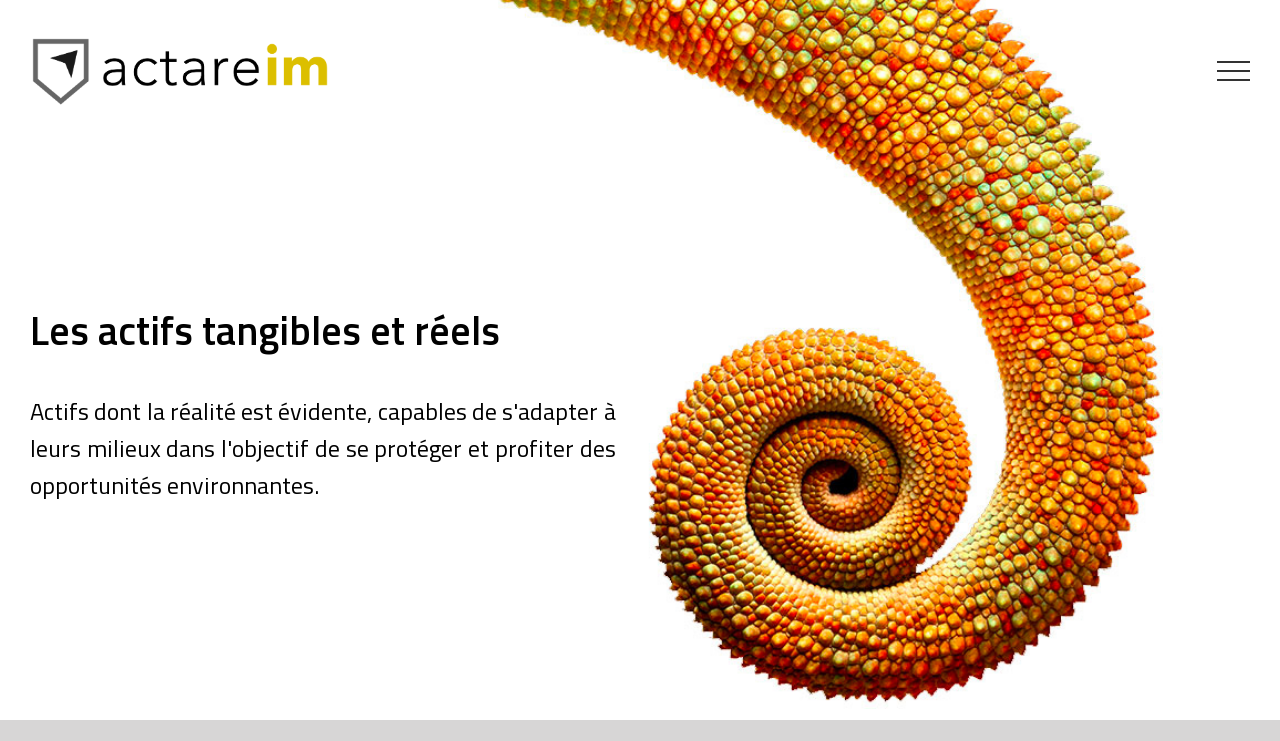

--- FILE ---
content_type: text/html; charset=UTF-8
request_url: https://www.actareim.fr/
body_size: 23166
content:
<!DOCTYPE html>
<html class="avada-html-layout-wide avada-html-header-position-top avada-is-100-percent-template avada-header-color-not-opaque" lang="fr-FR" prefix="og: http://ogp.me/ns# fb: http://ogp.me/ns/fb#">
<head>
	<meta http-equiv="X-UA-Compatible" content="IE=edge" />
	<meta http-equiv="Content-Type" content="text/html; charset=utf-8"/>
	<meta name="viewport" content="width=device-width, initial-scale=1" />
	<script>!function(e,c){e[c]=e[c]+(e[c]&&" ")+"quform-js"}(document.documentElement,"className");</script><meta name='robots' content='index, follow, max-image-preview:large, max-snippet:-1, max-video-preview:-1' />

	<!-- This site is optimized with the Yoast SEO plugin v25.6 - https://yoast.com/wordpress/plugins/seo/ -->
	<title>Investir dans l&#039;immobilier et actifs réels de convictions - Actareim</title>
	<meta name="description" content="Actareim est un portail d&#039;informations proposant des sites internet visant des investissements immobiliers et les actifs tangibles réels." />
	<link rel="canonical" href="https://www.actareim.fr/" />
	<meta property="og:locale" content="fr_FR" />
	<meta property="og:type" content="website" />
	<meta property="og:title" content="Investir dans l&#039;immobilier et actifs réels de convictions - Actareim" />
	<meta property="og:description" content="Actareim est un portail d&#039;informations proposant des sites internet visant des investissements immobiliers et les actifs tangibles réels." />
	<meta property="og:url" content="https://www.actareim.fr/" />
	<meta property="og:site_name" content="Actareim" />
	<meta property="article:modified_time" content="2023-02-01T21:42:52+00:00" />
	<meta name="twitter:card" content="summary_large_image" />
	<script type="application/ld+json" class="yoast-schema-graph">{"@context":"https://schema.org","@graph":[{"@type":"WebPage","@id":"https://www.actareim.fr/","url":"https://www.actareim.fr/","name":"Investir dans l'immobilier et actifs réels de convictions - Actareim","isPartOf":{"@id":"https://www.actareim.fr/#website"},"datePublished":"2019-03-09T11:05:29+00:00","dateModified":"2023-02-01T21:42:52+00:00","description":"Actareim est un portail d'informations proposant des sites internet visant des investissements immobiliers et les actifs tangibles réels.","breadcrumb":{"@id":"https://www.actareim.fr/#breadcrumb"},"inLanguage":"fr-FR","potentialAction":[{"@type":"ReadAction","target":["https://www.actareim.fr/"]}]},{"@type":"BreadcrumbList","@id":"https://www.actareim.fr/#breadcrumb","itemListElement":[{"@type":"ListItem","position":1,"name":"Accueil"}]},{"@type":"WebSite","@id":"https://www.actareim.fr/#website","url":"https://www.actareim.fr/","name":"Actareim","description":"Investissement dans les actifs immobiliers tangibles","potentialAction":[{"@type":"SearchAction","target":{"@type":"EntryPoint","urlTemplate":"https://www.actareim.fr/?s={search_term_string}"},"query-input":{"@type":"PropertyValueSpecification","valueRequired":true,"valueName":"search_term_string"}}],"inLanguage":"fr-FR"}]}</script>
	<!-- / Yoast SEO plugin. -->


<link rel="alternate" type="application/rss+xml" title="Actareim &raquo; Flux" href="https://www.actareim.fr/feed/" />
<link rel="alternate" type="application/rss+xml" title="Actareim &raquo; Flux des commentaires" href="https://www.actareim.fr/comments/feed/" />
					<link rel="shortcut icon" href="https://www.actareim.fr/wp-content/uploads/2021/05/favicon.ico" type="image/x-icon" />
		
					<!-- For iPhone -->
			<link rel="apple-touch-icon" href="https://www.actareim.fr/wp-content/uploads/2021/05/apple-touch-icon.png">
		
		
					<!-- For iPad -->
			<link rel="apple-touch-icon" sizes="152x152" href="https://www.actareim.fr/wp-content/uploads/2021/05/apple-touch-icon-1.png">
		
		
		
		<meta property="og:title" content="Actifs Tangibles : Investissements immobiliers avec du sens"/>
		<meta property="og:type" content="article"/>
		<meta property="og:url" content="https://www.actareim.fr/"/>
		<meta property="og:site_name" content="Actareim"/>
		<meta property="og:description" content="A propos de Actareim
    
Actareim est un portail d&#039;informations et de solutions dédié aux intérêts que revêt l&#039;investissement dans les actifs tangibles et réels. Les familles d&#039;actifs sélectionnées répondent à une demande économique et des enjeux sociétaux, présents et futurs. Qu&#039;ils soient de nature immobilière ou financière, ces"/>

									<meta property="og:image" content="https://www.actareim.fr/wp-content/uploads/2021/03/logo-actareim2-1.png"/>
							<style id='classic-theme-styles-inline-css' type='text/css'>
/*! This file is auto-generated */
.wp-block-button__link{color:#fff;background-color:#32373c;border-radius:9999px;box-shadow:none;text-decoration:none;padding:calc(.667em + 2px) calc(1.333em + 2px);font-size:1.125em}.wp-block-file__button{background:#32373c;color:#fff;text-decoration:none}
</style>
<style id='global-styles-inline-css' type='text/css'>
:root{--wp--preset--aspect-ratio--square: 1;--wp--preset--aspect-ratio--4-3: 4/3;--wp--preset--aspect-ratio--3-4: 3/4;--wp--preset--aspect-ratio--3-2: 3/2;--wp--preset--aspect-ratio--2-3: 2/3;--wp--preset--aspect-ratio--16-9: 16/9;--wp--preset--aspect-ratio--9-16: 9/16;--wp--preset--color--black: #000000;--wp--preset--color--cyan-bluish-gray: #abb8c3;--wp--preset--color--white: #ffffff;--wp--preset--color--pale-pink: #f78da7;--wp--preset--color--vivid-red: #cf2e2e;--wp--preset--color--luminous-vivid-orange: #ff6900;--wp--preset--color--luminous-vivid-amber: #fcb900;--wp--preset--color--light-green-cyan: #7bdcb5;--wp--preset--color--vivid-green-cyan: #00d084;--wp--preset--color--pale-cyan-blue: #8ed1fc;--wp--preset--color--vivid-cyan-blue: #0693e3;--wp--preset--color--vivid-purple: #9b51e0;--wp--preset--gradient--vivid-cyan-blue-to-vivid-purple: linear-gradient(135deg,rgba(6,147,227,1) 0%,rgb(155,81,224) 100%);--wp--preset--gradient--light-green-cyan-to-vivid-green-cyan: linear-gradient(135deg,rgb(122,220,180) 0%,rgb(0,208,130) 100%);--wp--preset--gradient--luminous-vivid-amber-to-luminous-vivid-orange: linear-gradient(135deg,rgba(252,185,0,1) 0%,rgba(255,105,0,1) 100%);--wp--preset--gradient--luminous-vivid-orange-to-vivid-red: linear-gradient(135deg,rgba(255,105,0,1) 0%,rgb(207,46,46) 100%);--wp--preset--gradient--very-light-gray-to-cyan-bluish-gray: linear-gradient(135deg,rgb(238,238,238) 0%,rgb(169,184,195) 100%);--wp--preset--gradient--cool-to-warm-spectrum: linear-gradient(135deg,rgb(74,234,220) 0%,rgb(151,120,209) 20%,rgb(207,42,186) 40%,rgb(238,44,130) 60%,rgb(251,105,98) 80%,rgb(254,248,76) 100%);--wp--preset--gradient--blush-light-purple: linear-gradient(135deg,rgb(255,206,236) 0%,rgb(152,150,240) 100%);--wp--preset--gradient--blush-bordeaux: linear-gradient(135deg,rgb(254,205,165) 0%,rgb(254,45,45) 50%,rgb(107,0,62) 100%);--wp--preset--gradient--luminous-dusk: linear-gradient(135deg,rgb(255,203,112) 0%,rgb(199,81,192) 50%,rgb(65,88,208) 100%);--wp--preset--gradient--pale-ocean: linear-gradient(135deg,rgb(255,245,203) 0%,rgb(182,227,212) 50%,rgb(51,167,181) 100%);--wp--preset--gradient--electric-grass: linear-gradient(135deg,rgb(202,248,128) 0%,rgb(113,206,126) 100%);--wp--preset--gradient--midnight: linear-gradient(135deg,rgb(2,3,129) 0%,rgb(40,116,252) 100%);--wp--preset--font-size--small: 12px;--wp--preset--font-size--medium: 20px;--wp--preset--font-size--large: 24px;--wp--preset--font-size--x-large: 42px;--wp--preset--font-size--normal: 16px;--wp--preset--font-size--xlarge: 32px;--wp--preset--font-size--huge: 48px;--wp--preset--spacing--20: 0.44rem;--wp--preset--spacing--30: 0.67rem;--wp--preset--spacing--40: 1rem;--wp--preset--spacing--50: 1.5rem;--wp--preset--spacing--60: 2.25rem;--wp--preset--spacing--70: 3.38rem;--wp--preset--spacing--80: 5.06rem;--wp--preset--shadow--natural: 6px 6px 9px rgba(0, 0, 0, 0.2);--wp--preset--shadow--deep: 12px 12px 50px rgba(0, 0, 0, 0.4);--wp--preset--shadow--sharp: 6px 6px 0px rgba(0, 0, 0, 0.2);--wp--preset--shadow--outlined: 6px 6px 0px -3px rgba(255, 255, 255, 1), 6px 6px rgba(0, 0, 0, 1);--wp--preset--shadow--crisp: 6px 6px 0px rgba(0, 0, 0, 1);}:where(.is-layout-flex){gap: 0.5em;}:where(.is-layout-grid){gap: 0.5em;}body .is-layout-flex{display: flex;}.is-layout-flex{flex-wrap: wrap;align-items: center;}.is-layout-flex > :is(*, div){margin: 0;}body .is-layout-grid{display: grid;}.is-layout-grid > :is(*, div){margin: 0;}:where(.wp-block-columns.is-layout-flex){gap: 2em;}:where(.wp-block-columns.is-layout-grid){gap: 2em;}:where(.wp-block-post-template.is-layout-flex){gap: 1.25em;}:where(.wp-block-post-template.is-layout-grid){gap: 1.25em;}.has-black-color{color: var(--wp--preset--color--black) !important;}.has-cyan-bluish-gray-color{color: var(--wp--preset--color--cyan-bluish-gray) !important;}.has-white-color{color: var(--wp--preset--color--white) !important;}.has-pale-pink-color{color: var(--wp--preset--color--pale-pink) !important;}.has-vivid-red-color{color: var(--wp--preset--color--vivid-red) !important;}.has-luminous-vivid-orange-color{color: var(--wp--preset--color--luminous-vivid-orange) !important;}.has-luminous-vivid-amber-color{color: var(--wp--preset--color--luminous-vivid-amber) !important;}.has-light-green-cyan-color{color: var(--wp--preset--color--light-green-cyan) !important;}.has-vivid-green-cyan-color{color: var(--wp--preset--color--vivid-green-cyan) !important;}.has-pale-cyan-blue-color{color: var(--wp--preset--color--pale-cyan-blue) !important;}.has-vivid-cyan-blue-color{color: var(--wp--preset--color--vivid-cyan-blue) !important;}.has-vivid-purple-color{color: var(--wp--preset--color--vivid-purple) !important;}.has-black-background-color{background-color: var(--wp--preset--color--black) !important;}.has-cyan-bluish-gray-background-color{background-color: var(--wp--preset--color--cyan-bluish-gray) !important;}.has-white-background-color{background-color: var(--wp--preset--color--white) !important;}.has-pale-pink-background-color{background-color: var(--wp--preset--color--pale-pink) !important;}.has-vivid-red-background-color{background-color: var(--wp--preset--color--vivid-red) !important;}.has-luminous-vivid-orange-background-color{background-color: var(--wp--preset--color--luminous-vivid-orange) !important;}.has-luminous-vivid-amber-background-color{background-color: var(--wp--preset--color--luminous-vivid-amber) !important;}.has-light-green-cyan-background-color{background-color: var(--wp--preset--color--light-green-cyan) !important;}.has-vivid-green-cyan-background-color{background-color: var(--wp--preset--color--vivid-green-cyan) !important;}.has-pale-cyan-blue-background-color{background-color: var(--wp--preset--color--pale-cyan-blue) !important;}.has-vivid-cyan-blue-background-color{background-color: var(--wp--preset--color--vivid-cyan-blue) !important;}.has-vivid-purple-background-color{background-color: var(--wp--preset--color--vivid-purple) !important;}.has-black-border-color{border-color: var(--wp--preset--color--black) !important;}.has-cyan-bluish-gray-border-color{border-color: var(--wp--preset--color--cyan-bluish-gray) !important;}.has-white-border-color{border-color: var(--wp--preset--color--white) !important;}.has-pale-pink-border-color{border-color: var(--wp--preset--color--pale-pink) !important;}.has-vivid-red-border-color{border-color: var(--wp--preset--color--vivid-red) !important;}.has-luminous-vivid-orange-border-color{border-color: var(--wp--preset--color--luminous-vivid-orange) !important;}.has-luminous-vivid-amber-border-color{border-color: var(--wp--preset--color--luminous-vivid-amber) !important;}.has-light-green-cyan-border-color{border-color: var(--wp--preset--color--light-green-cyan) !important;}.has-vivid-green-cyan-border-color{border-color: var(--wp--preset--color--vivid-green-cyan) !important;}.has-pale-cyan-blue-border-color{border-color: var(--wp--preset--color--pale-cyan-blue) !important;}.has-vivid-cyan-blue-border-color{border-color: var(--wp--preset--color--vivid-cyan-blue) !important;}.has-vivid-purple-border-color{border-color: var(--wp--preset--color--vivid-purple) !important;}.has-vivid-cyan-blue-to-vivid-purple-gradient-background{background: var(--wp--preset--gradient--vivid-cyan-blue-to-vivid-purple) !important;}.has-light-green-cyan-to-vivid-green-cyan-gradient-background{background: var(--wp--preset--gradient--light-green-cyan-to-vivid-green-cyan) !important;}.has-luminous-vivid-amber-to-luminous-vivid-orange-gradient-background{background: var(--wp--preset--gradient--luminous-vivid-amber-to-luminous-vivid-orange) !important;}.has-luminous-vivid-orange-to-vivid-red-gradient-background{background: var(--wp--preset--gradient--luminous-vivid-orange-to-vivid-red) !important;}.has-very-light-gray-to-cyan-bluish-gray-gradient-background{background: var(--wp--preset--gradient--very-light-gray-to-cyan-bluish-gray) !important;}.has-cool-to-warm-spectrum-gradient-background{background: var(--wp--preset--gradient--cool-to-warm-spectrum) !important;}.has-blush-light-purple-gradient-background{background: var(--wp--preset--gradient--blush-light-purple) !important;}.has-blush-bordeaux-gradient-background{background: var(--wp--preset--gradient--blush-bordeaux) !important;}.has-luminous-dusk-gradient-background{background: var(--wp--preset--gradient--luminous-dusk) !important;}.has-pale-ocean-gradient-background{background: var(--wp--preset--gradient--pale-ocean) !important;}.has-electric-grass-gradient-background{background: var(--wp--preset--gradient--electric-grass) !important;}.has-midnight-gradient-background{background: var(--wp--preset--gradient--midnight) !important;}.has-small-font-size{font-size: var(--wp--preset--font-size--small) !important;}.has-medium-font-size{font-size: var(--wp--preset--font-size--medium) !important;}.has-large-font-size{font-size: var(--wp--preset--font-size--large) !important;}.has-x-large-font-size{font-size: var(--wp--preset--font-size--x-large) !important;}
:where(.wp-block-post-template.is-layout-flex){gap: 1.25em;}:where(.wp-block-post-template.is-layout-grid){gap: 1.25em;}
:where(.wp-block-columns.is-layout-flex){gap: 2em;}:where(.wp-block-columns.is-layout-grid){gap: 2em;}
:root :where(.wp-block-pullquote){font-size: 1.5em;line-height: 1.6;}
</style>
<link rel='stylesheet' id='dashicons-css' href='https://www.actareim.fr/wp-includes/css/dashicons.min.css?ver=6.6.4' type='text/css' media='all' />
<link rel='stylesheet' id='admin-bar-css' href='https://www.actareim.fr/wp-includes/css/admin-bar.min.css?ver=6.6.4' type='text/css' media='all' />
<style id='admin-bar-inline-css' type='text/css'>

    /* Hide CanvasJS credits for P404 charts specifically */
    #p404RedirectChart .canvasjs-chart-credit {
        display: none !important;
    }
    
    #p404RedirectChart canvas {
        border-radius: 6px;
    }

    .p404-redirect-adminbar-weekly-title {
        font-weight: bold;
        font-size: 14px;
        color: #fff;
        margin-bottom: 6px;
    }

    #wpadminbar #wp-admin-bar-p404_free_top_button .ab-icon:before {
        content: "\f103";
        color: #dc3545;
        top: 3px;
    }
    
    #wp-admin-bar-p404_free_top_button .ab-item {
        min-width: 80px !important;
        padding: 0px !important;
    }
    
    /* Ensure proper positioning and z-index for P404 dropdown */
    .p404-redirect-adminbar-dropdown-wrap { 
        min-width: 0; 
        padding: 0;
        position: static !important;
    }
    
    #wpadminbar #wp-admin-bar-p404_free_top_button_dropdown {
        position: static !important;
    }
    
    #wpadminbar #wp-admin-bar-p404_free_top_button_dropdown .ab-item {
        padding: 0 !important;
        margin: 0 !important;
    }
    
    .p404-redirect-dropdown-container {
        min-width: 340px;
        padding: 18px 18px 12px 18px;
        background: #23282d !important;
        color: #fff;
        border-radius: 12px;
        box-shadow: 0 8px 32px rgba(0,0,0,0.25);
        margin-top: 10px;
        position: relative !important;
        z-index: 999999 !important;
        display: block !important;
        border: 1px solid #444;
    }
    
    /* Ensure P404 dropdown appears on hover */
    #wpadminbar #wp-admin-bar-p404_free_top_button .p404-redirect-dropdown-container { 
        display: none !important;
    }
    
    #wpadminbar #wp-admin-bar-p404_free_top_button:hover .p404-redirect-dropdown-container { 
        display: block !important;
    }
    
    #wpadminbar #wp-admin-bar-p404_free_top_button:hover #wp-admin-bar-p404_free_top_button_dropdown .p404-redirect-dropdown-container {
        display: block !important;
    }
    
    .p404-redirect-card {
        background: #2c3338;
        border-radius: 8px;
        padding: 18px 18px 12px 18px;
        box-shadow: 0 2px 8px rgba(0,0,0,0.07);
        display: flex;
        flex-direction: column;
        align-items: flex-start;
        border: 1px solid #444;
    }
    
    .p404-redirect-btn {
        display: inline-block;
        background: #dc3545;
        color: #fff !important;
        font-weight: bold;
        padding: 5px 22px;
        border-radius: 8px;
        text-decoration: none;
        font-size: 17px;
        transition: background 0.2s, box-shadow 0.2s;
        margin-top: 8px;
        box-shadow: 0 2px 8px rgba(220,53,69,0.15);
        text-align: center;
        line-height: 1.6;
    }
    
    .p404-redirect-btn:hover {
        background: #c82333;
        color: #fff !important;
        box-shadow: 0 4px 16px rgba(220,53,69,0.25);
    }
    
    /* Prevent conflicts with other admin bar dropdowns */
    #wpadminbar .ab-top-menu > li:hover > .ab-item,
    #wpadminbar .ab-top-menu > li.hover > .ab-item {
        z-index: auto;
    }
    
    #wpadminbar #wp-admin-bar-p404_free_top_button:hover > .ab-item {
        z-index: 999998 !important;
    }
    
</style>
<link rel='stylesheet' id='rs-plugin-settings-css' href='https://www.actareim.fr/wp-content/plugins/revslider/public/assets/css/rs6.css?ver=6.4.8' type='text/css' media='all' />
<style id='rs-plugin-settings-inline-css' type='text/css'>
#rs-demo-id {}
</style>
<link rel='stylesheet' id='quform-css' href='https://www.actareim.fr/wp-content/plugins/quform/cache/quform.css?ver=1701926883' type='text/css' media='all' />
<!--[if IE]>
<link rel='stylesheet' id='avada-IE-css' href='https://www.actareim.fr/wp-content/themes/Avada/assets/css/dynamic/ie.min.css?ver=7.2.1' type='text/css' media='all' />
<style id='avada-IE-inline-css' type='text/css'>
.avada-select-parent .select-arrow{background-color:#ffffff}
.select-arrow{background-color:#ffffff}
</style>
<![endif]-->
<link rel='stylesheet' id='fusion-dynamic-css-css' href='https://www.actareim.fr/wp-content/uploads/fusion-styles/1aa739431c06d15c0fba343490f168da.min.css?ver=3.2.1' type='text/css' media='all' />
<script type="text/javascript" src="https://www.actareim.fr/wp-includes/js/jquery/jquery.min.js?ver=3.7.1" id="jquery-core-js"></script>
<script type="text/javascript" src="https://www.actareim.fr/wp-includes/js/jquery/jquery-migrate.min.js?ver=3.4.1" id="jquery-migrate-js"></script>
<script type="text/javascript" src="https://www.actareim.fr/wp-content/plugins/revslider/public/assets/js/rbtools.min.js?ver=6.4.5" id="tp-tools-js"></script>
<script type="text/javascript" src="https://www.actareim.fr/wp-content/plugins/revslider/public/assets/js/rs6.min.js?ver=6.4.8" id="revmin-js"></script>
<link rel="https://api.w.org/" href="https://www.actareim.fr/wp-json/" /><link rel="alternate" title="JSON" type="application/json" href="https://www.actareim.fr/wp-json/wp/v2/pages/2" /><link rel="EditURI" type="application/rsd+xml" title="RSD" href="https://www.actareim.fr/xmlrpc.php?rsd" />
<meta name="generator" content="WordPress 6.6.4" />
<link rel='shortlink' href='https://www.actareim.fr/' />
<link rel="alternate" title="oEmbed (JSON)" type="application/json+oembed" href="https://www.actareim.fr/wp-json/oembed/1.0/embed?url=https%3A%2F%2Fwww.actareim.fr%2F" />
<link rel="alternate" title="oEmbed (XML)" type="text/xml+oembed" href="https://www.actareim.fr/wp-json/oembed/1.0/embed?url=https%3A%2F%2Fwww.actareim.fr%2F&#038;format=xml" />
		<script type="text/javascript">
			//<![CDATA[
			var show_msg = '';
			if (show_msg !== '0') {
				var options = {view_src: "View Source is disabled!", inspect_elem: "Inspect Element is disabled!", right_click: "Right click is disabled!", copy_cut_paste_content: "Cut/Copy/Paste is disabled!", image_drop: "Image Drag-n-Drop is disabled!" }
			} else {
				var options = '';
			}

         	function nocontextmenu(e) { return false; }
         	document.oncontextmenu = nocontextmenu;
         	document.ondragstart = function() { return false;}

			document.onmousedown = function (event) {
				event = (event || window.event);
				if (event.keyCode === 123) {
					if (show_msg !== '0') {show_toast('inspect_elem');}
					return false;
				}
			}
			document.onkeydown = function (event) {
				event = (event || window.event);
				//alert(event.keyCode);   return false;
				if (event.keyCode === 123 ||
						event.ctrlKey && event.shiftKey && event.keyCode === 73 ||
						event.ctrlKey && event.shiftKey && event.keyCode === 75) {
					if (show_msg !== '0') {show_toast('inspect_elem');}
					return false;
				}
				if (event.ctrlKey && event.keyCode === 85) {
					if (show_msg !== '0') {show_toast('view_src');}
					return false;
				}
			}
			function addMultiEventListener(element, eventNames, listener) {
				var events = eventNames.split(' ');
				for (var i = 0, iLen = events.length; i < iLen; i++) {
					element.addEventListener(events[i], function (e) {
						e.preventDefault();
						if (show_msg !== '0') {
							show_toast(listener);
						}
					});
				}
			}
			addMultiEventListener(document, 'contextmenu', 'right_click');
			addMultiEventListener(document, 'cut copy paste print', 'copy_cut_paste_content');
			addMultiEventListener(document, 'drag drop', 'image_drop');
			function show_toast(text) {
				var x = document.getElementById("amm_drcfw_toast_msg");
				x.innerHTML = eval('options.' + text);
				x.className = "show";
				setTimeout(function () {
					x.className = x.className.replace("show", "")
				}, 3000);
			}
		//]]>
		</script>
		<style type="text/css">body * :not(input):not(textarea){user-select:none !important; -webkit-touch-callout: none !important;  -webkit-user-select: none !important; -moz-user-select:none !important; -khtml-user-select:none !important; -ms-user-select: none !important;}#amm_drcfw_toast_msg{visibility:hidden;min-width:250px;margin-left:-125px;background-color:#333;color:#fff;text-align:center;border-radius:2px;padding:16px;position:fixed;z-index:999;left:50%;bottom:30px;font-size:17px}#amm_drcfw_toast_msg.show{visibility:visible;-webkit-animation:fadein .5s,fadeout .5s 2.5s;animation:fadein .5s,fadeout .5s 2.5s}@-webkit-keyframes fadein{from{bottom:0;opacity:0}to{bottom:30px;opacity:1}}@keyframes fadein{from{bottom:0;opacity:0}to{bottom:30px;opacity:1}}@-webkit-keyframes fadeout{from{bottom:30px;opacity:1}to{bottom:0;opacity:0}}@keyframes fadeout{from{bottom:30px;opacity:1}to{bottom:0;opacity:0}}</style>
		<style type="text/css" id="css-fb-visibility">@media screen and (max-width: 640px){body:not(.fusion-builder-ui-wireframe) .fusion-no-small-visibility{display:none !important;}body:not(.fusion-builder-ui-wireframe) .sm-text-align-center{text-align:center !important;}body:not(.fusion-builder-ui-wireframe) .sm-text-align-left{text-align:left !important;}body:not(.fusion-builder-ui-wireframe) .sm-text-align-right{text-align:right !important;}body:not(.fusion-builder-ui-wireframe) .sm-mx-auto{margin-left:auto !important;margin-right:auto !important;}body:not(.fusion-builder-ui-wireframe) .sm-ml-auto{margin-left:auto !important;}body:not(.fusion-builder-ui-wireframe) .sm-mr-auto{margin-right:auto !important;}body:not(.fusion-builder-ui-wireframe) .fusion-absolute-position-small{position:absolute;top:auto;width:100%;}}@media screen and (min-width: 641px) and (max-width: 1024px){body:not(.fusion-builder-ui-wireframe) .fusion-no-medium-visibility{display:none !important;}body:not(.fusion-builder-ui-wireframe) .md-text-align-center{text-align:center !important;}body:not(.fusion-builder-ui-wireframe) .md-text-align-left{text-align:left !important;}body:not(.fusion-builder-ui-wireframe) .md-text-align-right{text-align:right !important;}body:not(.fusion-builder-ui-wireframe) .md-mx-auto{margin-left:auto !important;margin-right:auto !important;}body:not(.fusion-builder-ui-wireframe) .md-ml-auto{margin-left:auto !important;}body:not(.fusion-builder-ui-wireframe) .md-mr-auto{margin-right:auto !important;}body:not(.fusion-builder-ui-wireframe) .fusion-absolute-position-medium{position:absolute;top:auto;width:100%;}}@media screen and (min-width: 1025px){body:not(.fusion-builder-ui-wireframe) .fusion-no-large-visibility{display:none !important;}body:not(.fusion-builder-ui-wireframe) .lg-text-align-center{text-align:center !important;}body:not(.fusion-builder-ui-wireframe) .lg-text-align-left{text-align:left !important;}body:not(.fusion-builder-ui-wireframe) .lg-text-align-right{text-align:right !important;}body:not(.fusion-builder-ui-wireframe) .lg-mx-auto{margin-left:auto !important;margin-right:auto !important;}body:not(.fusion-builder-ui-wireframe) .lg-ml-auto{margin-left:auto !important;}body:not(.fusion-builder-ui-wireframe) .lg-mr-auto{margin-right:auto !important;}body:not(.fusion-builder-ui-wireframe) .fusion-absolute-position-large{position:absolute;top:auto;width:100%;}}</style><style type="text/css">.recentcomments a{display:inline !important;padding:0 !important;margin:0 !important;}</style><meta name="generator" content="Powered by Slider Revolution 6.4.8 - responsive, Mobile-Friendly Slider Plugin for WordPress with comfortable drag and drop interface." />
<script type="text/javascript">function setREVStartSize(e){
			//window.requestAnimationFrame(function() {				 
				window.RSIW = window.RSIW===undefined ? window.innerWidth : window.RSIW;	
				window.RSIH = window.RSIH===undefined ? window.innerHeight : window.RSIH;	
				try {								
					var pw = document.getElementById(e.c).parentNode.offsetWidth,
						newh;
					pw = pw===0 || isNaN(pw) ? window.RSIW : pw;
					e.tabw = e.tabw===undefined ? 0 : parseInt(e.tabw);
					e.thumbw = e.thumbw===undefined ? 0 : parseInt(e.thumbw);
					e.tabh = e.tabh===undefined ? 0 : parseInt(e.tabh);
					e.thumbh = e.thumbh===undefined ? 0 : parseInt(e.thumbh);
					e.tabhide = e.tabhide===undefined ? 0 : parseInt(e.tabhide);
					e.thumbhide = e.thumbhide===undefined ? 0 : parseInt(e.thumbhide);
					e.mh = e.mh===undefined || e.mh=="" || e.mh==="auto" ? 0 : parseInt(e.mh,0);		
					if(e.layout==="fullscreen" || e.l==="fullscreen") 						
						newh = Math.max(e.mh,window.RSIH);					
					else{					
						e.gw = Array.isArray(e.gw) ? e.gw : [e.gw];
						for (var i in e.rl) if (e.gw[i]===undefined || e.gw[i]===0) e.gw[i] = e.gw[i-1];					
						e.gh = e.el===undefined || e.el==="" || (Array.isArray(e.el) && e.el.length==0)? e.gh : e.el;
						e.gh = Array.isArray(e.gh) ? e.gh : [e.gh];
						for (var i in e.rl) if (e.gh[i]===undefined || e.gh[i]===0) e.gh[i] = e.gh[i-1];
											
						var nl = new Array(e.rl.length),
							ix = 0,						
							sl;					
						e.tabw = e.tabhide>=pw ? 0 : e.tabw;
						e.thumbw = e.thumbhide>=pw ? 0 : e.thumbw;
						e.tabh = e.tabhide>=pw ? 0 : e.tabh;
						e.thumbh = e.thumbhide>=pw ? 0 : e.thumbh;					
						for (var i in e.rl) nl[i] = e.rl[i]<window.RSIW ? 0 : e.rl[i];
						sl = nl[0];									
						for (var i in nl) if (sl>nl[i] && nl[i]>0) { sl = nl[i]; ix=i;}															
						var m = pw>(e.gw[ix]+e.tabw+e.thumbw) ? 1 : (pw-(e.tabw+e.thumbw)) / (e.gw[ix]);					
						newh =  (e.gh[ix] * m) + (e.tabh + e.thumbh);
					}				
					if(window.rs_init_css===undefined) window.rs_init_css = document.head.appendChild(document.createElement("style"));					
					document.getElementById(e.c).height = newh+"px";
					window.rs_init_css.innerHTML += "#"+e.c+"_wrapper { height: "+newh+"px }";				
				} catch(e){
					console.log("Failure at Presize of Slider:" + e)
				}					   
			//});
		  };</script>
		<script type="text/javascript">
			var doc = document.documentElement;
			doc.setAttribute( 'data-useragent', navigator.userAgent );
		</script>
		<!-- Global site tag (gtag.js) - Google Analytics -->
<script async src="https://www.googletagmanager.com/gtag/js?id=G-73KD7780M9"></script>
<script>
  window.dataLayer = window.dataLayer || [];
  function gtag(){dataLayer.push(arguments);}
  gtag('js', new Date());

  gtag('config', 'G-73KD7780M9');
</script>
	</head>

<body class="home page-template page-template-100-width page-template-100-width-php page page-id-2 fusion-image-hovers fusion-pagination-sizing fusion-button_size-large fusion-button_type-flat fusion-button_span-yes avada-image-rollover-circle-no avada-image-rollover-no fusion-body ltr fusion-sticky-header no-tablet-sticky-header no-mobile-sticky-header no-mobile-slidingbar no-desktop-totop no-mobile-totop avada-has-rev-slider-styles fusion-disable-outline fusion-sub-menu-fade mobile-logo-pos-center layout-wide-mode avada-has-boxed-modal-shadow-none layout-scroll-offset-full avada-has-zero-margin-offset-top fusion-top-header menu-text-align-center mobile-menu-design-modern fusion-show-pagination-text fusion-header-layout-v6 avada-responsive avada-footer-fx-none avada-menu-highlight-style-bar fusion-search-form-classic fusion-main-menu-search-dropdown fusion-avatar-square avada-dropdown-styles avada-blog-layout-grid avada-blog-archive-layout-grid avada-header-shadow-no avada-menu-icon-position-left avada-has-megamenu-shadow avada-has-mainmenu-dropdown-divider avada-has-header-100-width avada-has-breadcrumb-mobile-hidden avada-has-titlebar-hide avada-has-pagination-padding avada-flyout-menu-direction-left avada-ec-views-v1" >
		<a class="skip-link screen-reader-text" href="#content">Passer au contenu</a>

	<div id="boxed-wrapper">
		<div class="fusion-sides-frame"></div>
		<div id="wrapper" class="fusion-wrapper">
			<div id="home" style="position:relative;top:-1px;"></div>
			
				
			<header class="fusion-header-wrapper">
				<div class="fusion-header-v6 fusion-logo-alignment fusion-logo-center fusion-sticky-menu- fusion-sticky-logo- fusion-mobile-logo-1  fusion-header-has-flyout-menu">
					<div class="fusion-header-sticky-height"></div>
<div class="fusion-header">
	<div class="fusion-row">
		<div class="fusion-header-v6-content fusion-header-has-flyout-menu-content">
				<div class="fusion-logo" data-margin-top="31px" data-margin-bottom="31px" data-margin-left="0px" data-margin-right="0px">
			<a class="fusion-logo-link"  href="https://www.actareim.fr/" >

						<!-- standard logo -->
			<img src="https://www.actareim.fr/wp-content/uploads/2021/03/logo-actareim2-1.png" srcset="https://www.actareim.fr/wp-content/uploads/2021/03/logo-actareim2-1.png 1x" width="1859" height="407" alt="Actareim Logo" data-retina_logo_url="" class="fusion-standard-logo" />

											<!-- mobile logo -->
				<img src="https://www.actareim.fr/wp-content/uploads/2021/08/logo-actareim2-e1629921738740.png" srcset="https://www.actareim.fr/wp-content/uploads/2021/08/logo-actareim2-e1629921738740.png 1x" width="619" height="136" alt="Actareim Logo" data-retina_logo_url="" class="fusion-mobile-logo" />
			
					</a>
		</div>
			<div class="fusion-flyout-menu-icons">
				
				
				
				<a class="fusion-flyout-menu-toggle" aria-hidden="true" aria-label="Afficher/masquer le menu" href="#">
					<div class="fusion-toggle-icon-line"></div>
					<div class="fusion-toggle-icon-line"></div>
					<div class="fusion-toggle-icon-line"></div>
				</a>
			</div>
		</div>

		<div class="fusion-main-menu fusion-flyout-menu" role="navigation" aria-label="Main Menu">
			<ul id="menu-menuprincipal" class="fusion-menu"><li  id="menu-item-215"  class="menu-item menu-item-type-post_type menu-item-object-page menu-item-215 fusion-flyout-menu-item-last"  data-item-id="215"><a  href="https://www.actareim.fr/actualite/" class="fusion-bar-highlight"><span class="menu-text">Actualités</span></a></li></ul>		</div>

		
		<div class="fusion-flyout-menu-bg"></div>
	</div>
</div>
				</div>
				<div class="fusion-clearfix"></div>
			</header>
							
				
		<div id="sliders-container">
			<div id="fusion-slider-2" data-id="2" class="fusion-slider-container fusion-slider-2" style="height:650px;max-width:100%;">
	<style type="text/css">
		#fusion-slider-2 .flex-direction-nav a {width:63px;height:63px;line-height:63px;font-size:25px;}	</style>
	<div class="fusion-slider-loading">Chargement…</div>
		<div class="tfs-slider flexslider main-flex" style="max-width:100%;--typography_sensitivity:1;" data-slider_width="100%" data-slider_height="650px" data-full_screen="1" data-parallax="0" data-nav_arrows="1" data-nav_box_width="63px" data-nav_box_height="63px" data-nav_arrow_size="25px" data-autoplay="0" data-loop="0" data-orderby="date" data-order="DESC" data-animation="fade" data-slideshow_speed="4000" data-animation_speed="600" data-typo_sensitivity="1" data-typo_factor="2" data-slider_content_width="1440px" data-slider_indicator="" data-slider_indicator_color="#ffffff" >
		<ul class="slides" style="max-width:100%;">
															<li class="slide-id-423" data-mute="yes" data-loop="yes" data-autoplay="yes">
					<div class="slide-content-container slide-content-left" style="display: none;">
						<div class="slide-content" style="max-width:1440px">
															<div class="heading ">
									<div class="fusion-title-sc-wrapper" style="">
										<style type="text/css"></style><div class="fusion-title title fusion-title-1 fusion-sep-none fusion-title-text fusion-title-size-one" style="margin-top:0px;margin-bottom:0px;"><h1 class="title-heading-left" style="margin:0;color:#000000;font-size:40px;line-height:48px;"><br/><br/><br/><b>Les actifs tangibles et réels</b><br/></h1></div>									</div>
								</div>
																						<div class="caption ">
									<div class="fusion-title-sc-wrapper" style="">
										<style type="text/css"></style><div class="fusion-title title fusion-title-2 fusion-sep-none fusion-title-text fusion-title-size-two" style="margin-top:0px;margin-bottom:0px;"><h2 class="title-heading-left" style="margin:0;color:#000000;font-size: 24px;line-height:38px;"><div class="fusion-layout-column fusion_builder_column fusion-builder-column-0 fusion_builder_column_1_2 1_2 fusion-one-half fusion-column-first" style="width:48%; margin-right: 4%;margin-top:0px;margin-bottom:20px;"><div class="fusion-column-wrapper fusion-flex-column-wrapper-legacy" style="background-position:left top;background-repeat:no-repeat;-webkit-background-size:cover;-moz-background-size:cover;-o-background-size:cover;background-size:cover;padding: 0px 0px 0px 0px;">
<div class="fusion-text fusion-text-1 justifier" style="transform:translate3d(0,0,0);"><p>Actifs dont la réalité est évidente, capables de s'adapter à leurs milieux dans l'objectif de se protéger et profiter des opportunités environnantes.</p>
</div>

<div class="fusion-clearfix"></div></div></div>
<div class="fusion-layout-column fusion_builder_column fusion-builder-column-1 fusion_builder_column_1_2 1_2 fusion-one-half fusion-column-last" style="width:48%;margin-top:0px;margin-bottom:20px;"><div class="fusion-column-wrapper fusion-flex-column-wrapper-legacy" style="background-position:left top;background-repeat:no-repeat;-webkit-background-size:cover;-moz-background-size:cover;-o-background-size:cover;background-size:cover;padding: 0px 0px 0px 0px;"><div class="fusion-clearfix"></div></div></div></h2></div>									</div>
								</div>
																						<div class="buttons" >
																										</div>
													</div>
					</div>
																									<div class="background background-image" style="background-image: url(https://www.actareim.fr/wp-content/uploads/2021/05/slider-cameleon21-inverse.jpg);max-width:100%;height:650px;filter: progid:DXImageTransform.Microsoft.AlphaImageLoader(src='https://www.actareim.fr/wp-content/uploads/2021/05/slider-cameleon21-inverse.jpg', sizingMethod='scale');" data-imgwidth="1440">
																							</div>
				</li>
					</ul>
	</div>
</div>
		</div>
				
				
			
			
						<main id="main" class="clearfix width-100">
				<div class="fusion-row" style="max-width:100%;">
<section id="content" class="full-width">
					<div id="post-2" class="post-2 page type-page status-publish hentry">
			<span class="entry-title rich-snippet-hidden">Actifs Tangibles : Investissements immobiliers avec du sens</span><span class="vcard rich-snippet-hidden"><span class="fn"><a href="https://www.actareim.fr/author/admin9786/" title="Articles par admin9786" rel="author">admin9786</a></span></span><span class="updated rich-snippet-hidden">2023-02-01T22:42:52+01:00</span>						<div class="post-content">
				<div class="fusion-fullwidth fullwidth-box fusion-builder-row-1 nonhundred-percent-fullwidth non-hundred-percent-height-scrolling" style="background-color: rgba(255,255,255,0);background-position: center center;background-repeat: no-repeat;padding-top:30px;padding-right:30px;padding-bottom:30px;padding-left:30px;margin-bottom: 0px;margin-top: 0px;border-width: 0px 0px 0px 0px;border-color:#eae9e9;border-style:solid;" ><div class="fusion-builder-row fusion-row"><div class="fusion-layout-column fusion_builder_column fusion-builder-column-2 fusion_builder_column_1_1 1_1 fusion-one-full fusion-column-first fusion-column-last" style="margin-top:0px;margin-bottom:20px;"><div class="fusion-column-wrapper fusion-flex-column-wrapper-legacy" style="background-position:left top;background-repeat:no-repeat;-webkit-background-size:cover;-moz-background-size:cover;-o-background-size:cover;background-size:cover;padding: 0px 0px 0px 0px;"><style type="text/css"></style><div class="fusion-title title fusion-title-3 fusion-sep-none fusion-title-center fusion-title-text fusion-title-size-two" style="margin-top:0px;margin-bottom:31px;"><h2 class="title-heading-center" style="margin:0;"><p><span style="color: #000000;"><strong>A propos de Actareim<br />
</strong></span></p></h2></div><div class="fusion-sep-clear"></div><div class="fusion-separator" style="margin-left: auto;margin-right: auto;margin-bottom:30px;width:100%;max-width:500px;"><div class="fusion-separator-border sep-single sep-solid" style="border-color:#e0c600;border-top-width:2px;"></div></div><div class="fusion-sep-clear"></div><div class="fusion-clearfix"></div></div></div><div class="fusion-layout-column fusion_builder_column fusion-builder-column-3 fusion_builder_column_1_6 1_6 fusion-one-sixth fusion-column-first" style="width:16.666666666667%;width:calc(16.666666666667% - ( ( 4% + 4% ) * 0.16666666666667 ) );margin-right: 4%;margin-top:0px;margin-bottom:20px;"><div class="fusion-column-wrapper fusion-flex-column-wrapper-legacy" style="background-position:left top;background-repeat:no-repeat;-webkit-background-size:cover;-moz-background-size:cover;-o-background-size:cover;background-size:cover;padding: 0px 0px 0px 0px;"><div class="fusion-clearfix"></div></div></div><div class="fusion-layout-column fusion_builder_column fusion-builder-column-4 fusion_builder_column_2_3 2_3 fusion-two-third" style="width:66.666666666667%;width:calc(66.666666666667% - ( ( 4% + 4% ) * 0.66666666666667 ) );margin-right: 4%;margin-top:0px;margin-bottom:20px;"><div class="fusion-column-wrapper fusion-flex-column-wrapper-legacy" style="background-position:left top;background-repeat:no-repeat;-webkit-background-size:cover;-moz-background-size:cover;-o-background-size:cover;background-size:cover;padding: 0px 0px 0px 0px;"><div class="fusion-text fusion-text-2 fusion-text-split-columns fusion-text-columns-2" style=" -webkit-column-count:2; -webkit-column-gap:2em; -webkit-column-width:100px; -moz-column-count:2; -moz-column-gap:2em; -moz-column-width:100px; column-count:2; column-gap:2em; column-width:100px;transform:translate3d(0,0,0);"><p style="text-align: justify;">Actareim est un portail d&rsquo;informations et de solutions dédié aux intérêts que revêt l&rsquo;investissement dans les actifs tangibles et réels. Les familles d&rsquo;actifs sélectionnées répondent à une <strong>demande économique et des enjeux sociétaux, présents et futurs. </strong>Qu&rsquo;ils soient de nature immobilière ou financière, ces actifs sont capables de s&rsquo;adapter aux changements structurels, cumulant ainsi <strong>sécurité et dynamisme</strong> : en période difficile, ils résisteront mieux aux fluctuations, telle une valeur refuge ; en temps fort, ils capteront les opportunités et mutations, sources de revenus. Enfin, les caractéristiques propres de l&rsquo;actif tangible que sont <strong>la valeur intrinsèque et la rareté</strong>, offre à son détenteur une valorisation potentielle dans le temps et une résilience face aux crises et cycles.<br />
Ces actifs <strong>concrets et de conviction</strong> garantissent à l&rsquo;investisseur une gestion de son patrimoine pérenne et de bon père de famille.</p>
</div><div class="fusion-clearfix"></div></div></div><div class="fusion-layout-column fusion_builder_column fusion-builder-column-5 fusion_builder_column_1_6 1_6 fusion-one-sixth fusion-column-last" style="width:16.666666666667%;width:calc(16.666666666667% - ( ( 4% + 4% ) * 0.16666666666667 ) );margin-top:0px;margin-bottom:20px;"><div class="fusion-column-wrapper fusion-flex-column-wrapper-legacy" style="background-position:left top;background-repeat:no-repeat;-webkit-background-size:cover;-moz-background-size:cover;-o-background-size:cover;background-size:cover;padding: 0px 0px 0px 0px;"><div class="fusion-clearfix"></div></div></div></div></div><div class="fusion-fullwidth fullwidth-box fusion-builder-row-2 nonhundred-percent-fullwidth non-hundred-percent-height-scrolling" style="background-color: #2d2d2d;background-position: center center;background-repeat: no-repeat;padding-top:40px;padding-right:30px;padding-bottom:20px;padding-left:30px;margin-bottom: 0px;margin-top: 0px;border-width: 0px 0px 0px 0px;border-color:#eae9e9;border-style:solid;" ><div class="fusion-builder-row fusion-row"><div class="fusion-layout-column fusion_builder_column fusion-builder-column-6 fusion_builder_column_1_1 1_1 fusion-one-full fusion-column-first fusion-column-last" style="margin-top:0px;margin-bottom:20px;"><div class="fusion-column-wrapper fusion-flex-column-wrapper-legacy" style="background-position:left top;background-repeat:no-repeat;-webkit-background-size:cover;-moz-background-size:cover;-o-background-size:cover;background-size:cover;padding: 0px 0px 0px 0px;"><style type="text/css"></style><div class="fusion-title title fusion-title-4 fusion-sep-none fusion-title-center fusion-title-text fusion-title-size-two" style="margin-top:0px;margin-bottom:31px;"><h2 class="title-heading-center" style="margin:0;color:#ffffff;"><p><strong>Quels actifs tangibles et réels sélectionnés ?<br />
</strong></p></h2></div><div class="fusion-clearfix"></div></div></div><div class="fusion-layout-column fusion_builder_column fusion-builder-column-7 fusion_builder_column_1_2 1_2 fusion-one-half fusion-column-first" style="width:50%;width:calc(50% - ( ( 4% ) * 0.5 ) );margin-right: 4%;margin-top:0px;margin-bottom:20px;"><div class="fusion-column-wrapper fusion-flex-column-wrapper-legacy" style="background-position:left top;background-repeat:no-repeat;-webkit-background-size:cover;-moz-background-size:cover;-o-background-size:cover;background-size:cover;padding: 0px 0px 0px 0px;"><div class="fusion-fa-align-center"><i class="fb-icon-element-1 fb-icon-element fontawesome-icon fa-angle-down fas circle-no" style="font-size:22px;"></i></div><style>i.fb-icon-element.fontawesome-icon.fb-icon-element-1{ color: #eac635;}i.fb-icon-element.fontawesome-icon.fb-icon-element-1:hover { color: #eac635;}</style><style type="text/css"></style><div class="fusion-title title fusion-title-5 fusion-sep-none fusion-title-center fusion-title-text fusion-title-size-two" style="margin-top:0px;margin-bottom:31px;"><h2 class="title-heading-center" style="margin:0;"><p style="text-align: center;"><strong><span style="font-size: 16pt; color: #ffffff;">Immobiliers</span><br />
</strong></p></h2></div><div class="fusion-sep-clear"></div><div class="fusion-separator" style="margin-left: auto;margin-right: auto;margin-bottom:30px;width:100%;max-width:500px;"><div class="fusion-separator-border sep-single sep-solid" style="border-color:#e0c600;border-top-width:2px;"></div></div><div class="fusion-sep-clear"></div><div class="fusion-builder-row fusion-builder-row-inner fusion-row"><div class="fusion-layout-column fusion_builder_column_inner fusion-builder-nested-column-0 fusion_builder_column_inner_1_3 1_3 fusion-one-third fusion-column-first" style="width:33.333333333333%;width:calc(33.333333333333% - ( ( 4% + 4% ) * 0.33333333333333 ) );margin-right: 4%;margin-top:0px;margin-bottom:20px;"><div class="fusion-column-wrapper fusion-flex-column-wrapper-legacy" style="background-position:left top;background-repeat:no-repeat;-webkit-background-size:cover;-moz-background-size:cover;-o-background-size:cover;background-size:cover;padding: 0px 0px 0px 0px;"><div class="fusion-fa-align-center"><i class="fb-icon-element-2 fb-icon-element fontawesome-icon fa-puzzle-piece fas circle-no" style="font-size:28px;"></i></div><style>i.fb-icon-element.fontawesome-icon.fb-icon-element-2{ color: #ffffff;}i.fb-icon-element.fontawesome-icon.fb-icon-element-2:hover { color: #ffffff;}</style><div class="fusion-text fusion-text-3" style="transform:translate3d(0,0,0);"><p style="text-align: center;"><span style="font-size: 16pt;"><strong><span style="color: #ffffff;">Nue propriété</span><br />
</strong></span></p>
</div><div class="fusion-clearfix"></div></div></div><div class="fusion-layout-column fusion_builder_column_inner fusion-builder-nested-column-1 fusion_builder_column_inner_1_3 1_3 fusion-one-third" style="width:33.333333333333%;width:calc(33.333333333333% - ( ( 4% + 4% ) * 0.33333333333333 ) );margin-right: 4%;margin-top:0px;margin-bottom:20px;"><div class="fusion-column-wrapper fusion-flex-column-wrapper-legacy" style="background-position:left top;background-repeat:no-repeat;-webkit-background-size:cover;-moz-background-size:cover;-o-background-size:cover;background-size:cover;padding: 0px 0px 0px 0px;"><div class="fusion-fa-align-center"><i class="fb-icon-element-3 fb-icon-element fontawesome-icon fa-hammer fas circle-no" style="font-size:28px;"></i></div><style>i.fb-icon-element.fontawesome-icon.fb-icon-element-3{ color: #ffffff;}i.fb-icon-element.fontawesome-icon.fb-icon-element-3:hover { color: #ffffff;}</style><div class="fusion-text fusion-text-4" style="transform:translate3d(0,0,0);"><p style="text-align: center;"><span style="font-size: 16pt;"><strong><span style="color: #ffffff;">Ancien rénové</span><br />
</strong></span></p>
</div><div class="fusion-clearfix"></div></div></div><div class="fusion-layout-column fusion_builder_column_inner fusion-builder-nested-column-2 fusion_builder_column_inner_1_3 1_3 fusion-one-third fusion-column-last" style="width:33.333333333333%;width:calc(33.333333333333% - ( ( 4% + 4% ) * 0.33333333333333 ) );margin-top:0px;margin-bottom:20px;"><div class="fusion-column-wrapper fusion-flex-column-wrapper-legacy" style="background-position:left top;background-repeat:no-repeat;-webkit-background-size:cover;-moz-background-size:cover;-o-background-size:cover;background-size:cover;padding: 0px 0px 0px 0px;"><div class="fusion-fa-align-center"><i class="fb-icon-element-4 fb-icon-element fontawesome-icon fa-concierge-bell fas circle-no" style="font-size:28px;"></i></div><style>i.fb-icon-element.fontawesome-icon.fb-icon-element-4{ color: #ffffff;}i.fb-icon-element.fontawesome-icon.fb-icon-element-4:hover { color: #ffffff;}</style><div class="fusion-text fusion-text-5" style="transform:translate3d(0,0,0);"><p style="text-align: center;"><span style="font-size: 16pt;"><strong><span style="color: #ffffff;">Hotellerie</span><br />
</strong></span></p>
</div><div class="fusion-clearfix"></div></div></div></div><div class="fusion-text fusion-text-6" style="transform:translate3d(0,0,0);"><p style="text-align: justify;"><span style="color: #ffffff;">Pour capitalisation ou perception de revenus locatifs, <strong>emplacements</strong> prisés et rares, appartement neuf de standing et ancien avec cachet rénové. De type rural (GFV/GFF), ou immobilier résidentiel et professionnel en correspondance avec les <strong>besoins actuels et mutations urbaines de demain</strong> (Réseaux de transports, Zones d&rsquo;activités économiques&#8230;). </span></p>
</div><div class="fusion-clearfix"></div></div></div><div class="fusion-layout-column fusion_builder_column fusion-builder-column-8 fusion_builder_column_1_2 1_2 fusion-one-half fusion-column-last" style="width:50%;width:calc(50% - ( ( 4% ) * 0.5 ) );margin-top:0px;margin-bottom:20px;"><div class="fusion-column-wrapper fusion-flex-column-wrapper-legacy" style="background-position:left top;background-repeat:no-repeat;-webkit-background-size:cover;-moz-background-size:cover;-o-background-size:cover;background-size:cover;padding: 0px 0px 0px 0px;"><div class="fusion-fa-align-center"><i class="fb-icon-element-5 fb-icon-element fontawesome-icon fa-angle-down fas circle-no" style="font-size:20px;"></i></div><style>i.fb-icon-element.fontawesome-icon.fb-icon-element-5{ color: #eac635;}i.fb-icon-element.fontawesome-icon.fb-icon-element-5:hover { color: #eac635;}</style><style type="text/css"></style><div class="fusion-title title fusion-title-6 fusion-sep-none fusion-title-center fusion-title-text fusion-title-size-two" style="margin-top:0px;margin-bottom:31px;"><h2 class="title-heading-center" style="margin:0;"><p style="text-align: center;"><strong><span style="font-size: 16pt; color: #ffffff;">Financiers &amp; Economiques</span><br />
</strong></p></h2></div><div class="fusion-sep-clear"></div><div class="fusion-separator" style="margin-left: auto;margin-right: auto;margin-bottom:30px;width:100%;max-width:500px;"><div class="fusion-separator-border sep-single sep-solid" style="border-color:#e0c600;border-top-width:2px;"></div></div><div class="fusion-sep-clear"></div><div class="fusion-builder-row fusion-builder-row-inner fusion-row"><div class="fusion-layout-column fusion_builder_column_inner fusion-builder-nested-column-3 fusion_builder_column_inner_1_3 1_3 fusion-one-third fusion-column-first" style="width:33.333333333333%;width:calc(33.333333333333% - ( ( 4% + 4% ) * 0.33333333333333 ) );margin-right: 4%;margin-top:0px;margin-bottom:20px;"><div class="fusion-column-wrapper fusion-flex-column-wrapper-legacy" style="background-position:left top;background-repeat:no-repeat;-webkit-background-size:cover;-moz-background-size:cover;-o-background-size:cover;background-size:cover;padding: 0px 0px 0px 0px;"><div class="fusion-fa-align-center"><i class="fb-icon-element-6 fb-icon-element fontawesome-icon fa-recycle fas circle-no" style="font-size:28px;"></i></div><style>i.fb-icon-element.fontawesome-icon.fb-icon-element-6{ color: #ffffff;}i.fb-icon-element.fontawesome-icon.fb-icon-element-6:hover { color: #ffffff;}</style><div class="fusion-text fusion-text-7" style="transform:translate3d(0,0,0);"><p style="text-align: center;"><span style="font-size: 16pt;"><strong><span style="color: #ffffff;">Energie</span><br />
</strong></span></p>
</div><div class="fusion-clearfix"></div></div></div><div class="fusion-layout-column fusion_builder_column_inner fusion-builder-nested-column-4 fusion_builder_column_inner_1_3 1_3 fusion-one-third" style="width:33.333333333333%;width:calc(33.333333333333% - ( ( 4% + 4% ) * 0.33333333333333 ) );margin-right: 4%;margin-top:0px;margin-bottom:20px;"><div class="fusion-column-wrapper fusion-flex-column-wrapper-legacy" style="background-position:left top;background-repeat:no-repeat;-webkit-background-size:cover;-moz-background-size:cover;-o-background-size:cover;background-size:cover;padding: 0px 0px 0px 0px;"><div class="fusion-fa-align-center"><i class="fb-icon-element-7 fb-icon-element fontawesome-icon fa-industry fas circle-no" style="font-size:28px;"></i></div><style>i.fb-icon-element.fontawesome-icon.fb-icon-element-7{ color: #ffffff;}i.fb-icon-element.fontawesome-icon.fb-icon-element-7:hover { color: #ffffff;}</style><div class="fusion-text fusion-text-8" style="transform:translate3d(0,0,0);"><p style="text-align: center;"><span style="font-size: 16pt;"><strong><span style="color: #ffffff;">Technologies</span><br />
</strong></span></p>
</div><div class="fusion-clearfix"></div></div></div><div class="fusion-layout-column fusion_builder_column_inner fusion-builder-nested-column-5 fusion_builder_column_inner_1_3 1_3 fusion-one-third fusion-column-last" style="width:33.333333333333%;width:calc(33.333333333333% - ( ( 4% + 4% ) * 0.33333333333333 ) );margin-top:0px;margin-bottom:20px;"><div class="fusion-column-wrapper fusion-flex-column-wrapper-legacy" style="background-position:left top;background-repeat:no-repeat;-webkit-background-size:cover;-moz-background-size:cover;-o-background-size:cover;background-size:cover;padding: 0px 0px 0px 0px;"><div class="fusion-fa-align-center"><i class="fb-icon-element-8 fb-icon-element fontawesome-icon fa-plus-square fas circle-no" style="font-size:28px;"></i></div><style>i.fb-icon-element.fontawesome-icon.fb-icon-element-8{ color: #ffffff;}i.fb-icon-element.fontawesome-icon.fb-icon-element-8:hover { color: #ffffff;}</style><div class="fusion-text fusion-text-9" style="transform:translate3d(0,0,0);"><p style="text-align: center;"><span style="font-size: 16pt;"><strong><span style="color: #ffffff;">Santé</span><br />
</strong></span></p>
</div><div class="fusion-clearfix"></div></div></div></div><div class="fusion-text fusion-text-10" style="transform:translate3d(0,0,0);"><p style="text-align: justify;"><span style="color: #ffffff;">Thématiques d&rsquo;investissements <strong>à hauts potentiels </strong>(Technologies, Ressources, Santé&#8230;) correspondants à des <strong>besoins primaires</strong> (Sécurité, Eau, Nutrition, Logement&#8230;) <strong>et attentes économiques</strong> (Digital, Robotique, Infrastructures&#8230;) et liés à des <strong>mégatendances</strong> mondiales d&rsquo;aujourd&rsquo;hui et des prochaines décennies (Energies propres, Environnement&#8230;).</span></p>
</div><div class="fusion-clearfix"></div></div></div></div></div><div class="fusion-fullwidth fullwidth-box fusion-builder-row-3 nonhundred-percent-fullwidth non-hundred-percent-height-scrolling" style="background-color: rgba(255,255,255,0);background-position: center center;background-repeat: no-repeat;padding-top:30px;padding-right:30px;padding-bottom:15px;padding-left:30px;margin-bottom: 0px;margin-top: 0px;border-width: 0px 0px 0px 0px;border-color:#eae9e9;border-style:solid;" ><div class="fusion-builder-row fusion-row"><div class="fusion-layout-column fusion_builder_column fusion-builder-column-9 fusion_builder_column_1_1 1_1 fusion-one-full fusion-column-first fusion-column-last" style="margin-top:0px;margin-bottom:20px;"><div class="fusion-column-wrapper fusion-flex-column-wrapper-legacy" style="background-position:left top;background-repeat:no-repeat;-webkit-background-size:cover;-moz-background-size:cover;-o-background-size:cover;background-size:cover;padding: 0px 0px 0px 0px;"><style type="text/css"></style><div class="fusion-title title fusion-title-7 fusion-sep-none fusion-title-center fusion-title-text fusion-title-size-two" style="margin-top:0px;margin-bottom:31px;"><h2 class="title-heading-center" style="margin:0;"><p><strong>Pourquoi privilégier des actifs tangibles et réels ?<br />
</strong></p></h2></div><div class="fusion-sep-clear"></div><div class="fusion-separator" style="margin-left: auto;margin-right: auto;margin-bottom:30px;width:100%;max-width:500px;"><div class="fusion-separator-border sep-single sep-solid" style="border-color:#e0c600;border-top-width:2px;"></div></div><div class="fusion-sep-clear"></div><div class="fusion-clearfix"></div></div></div><div class="fusion-layout-column fusion_builder_column fusion-builder-column-10 fusion_builder_column_1_1 1_1 fusion-one-full fusion-column-first fusion-column-last" style="margin-top:0px;margin-bottom:20px;"><div class="fusion-column-wrapper fusion-flex-column-wrapper-legacy" style="background-position:left top;background-repeat:no-repeat;-webkit-background-size:cover;-moz-background-size:cover;-o-background-size:cover;background-size:cover;padding: 0px 0px 0px 0px;"><div class="fusion-content-boxes content-boxes columns row fusion-columns-3 fusion-columns-total-6 fusion-content-boxes-1 content-boxes-icon-with-title content-left" data-animationOffset="100%" style="margin-top:0px;margin-bottom:60px;"><style type="text/css">.fusion-content-boxes-1 .heading .content-box-heading {color:#191919;}
					.fusion-content-boxes-1 .fusion-content-box-hover .link-area-link-icon-hover .heading .content-box-heading,
					.fusion-content-boxes-1 .fusion-content-box-hover .link-area-link-icon-hover .heading .heading-link .content-box-heading,
					.fusion-content-boxes-1 .fusion-content-box-hover .link-area-box-hover .heading .content-box-heading,
					.fusion-content-boxes-1 .fusion-content-box-hover .link-area-box-hover .heading .heading-link .content-box-heading,
					.fusion-content-boxes-1 .fusion-content-box-hover .link-area-link-icon-hover.link-area-box .fusion-read-more,
					.fusion-content-boxes-1 .fusion-content-box-hover .link-area-link-icon-hover.link-area-box .fusion-read-more::after,
					.fusion-content-boxes-1 .fusion-content-box-hover .link-area-link-icon-hover.link-area-box .fusion-read-more::before,
					.fusion-content-boxes-1 .fusion-content-box-hover .fusion-read-more:hover:after,
					.fusion-content-boxes-1 .fusion-content-box-hover .fusion-read-more:hover:before,
					.fusion-content-boxes-1 .fusion-content-box-hover .fusion-read-more:hover,
					.fusion-content-boxes-1 .fusion-content-box-hover .link-area-box-hover.link-area-box .fusion-read-more,
					.fusion-content-boxes-1 .fusion-content-box-hover .link-area-box-hover.link-area-box .fusion-read-more::after,
					.fusion-content-boxes-1 .fusion-content-box-hover .link-area-box-hover.link-area-box .fusion-read-more::before,
					.fusion-content-boxes-1 .fusion-content-box-hover .link-area-link-icon-hover .icon .circle-no,
					.fusion-content-boxes-1 .heading .heading-link:hover .content-box-heading {
						color: #edcf5a;
					}
					.fusion-content-boxes-1 .fusion-content-box-hover .link-area-box-hover .icon .circle-no {
						color: #edcf5a !important;
					}.fusion-content-boxes-1 .fusion-content-box-hover .link-area-box.link-area-box-hover .fusion-content-box-button {background: #96c346;color: #ffffff;}.fusion-content-boxes-1 .fusion-content-box-hover .link-area-box.link-area-box-hover .fusion-content-box-button .fusion-button-text {color: #ffffff;}
					.fusion-content-boxes-1 .fusion-content-box-hover .link-area-link-icon-hover .heading .icon > span {
						background-color: transparent !important;
					}
					.fusion-content-boxes-1 .fusion-content-box-hover .link-area-box-hover .heading .icon > span {
						border-color: #edcf5a !important;
					}</style><div class="fusion-column content-box-column content-box-column content-box-column-1 col-lg-4 col-md-4 col-sm-4 fusion-content-box-hover content-box-column-first-in-row"><div class="col content-box-wrapper content-wrapper link-area-box icon-hover-animation-none fusion-animated" style="background-color:rgba(255,255,255,0);" data-animationType="slideInLeft" data-animationDuration="0.3" data-animationOffset="100%"><div class="heading heading-with-icon icon-left"><div class="icon"><i style="background-color:transparent;border-color:transparent;height:auto;width: 34px;line-height:normal;color:#e0c600;font-size:34px;" aria-hidden="true" class="fontawesome-icon fa-signal fas circle-no"></i></div><h2 class="content-box-heading" style="font-size:24px;line-height:29px;">Source de Valorisation</h2></div><div class="fusion-clearfix"></div><div class="content-container" style="color:#000000;">
<p style="text-align: justify;">Un actif est voué à se valoriser grâce à un ou plusieurs facteurs : <strong>son nombre limité</strong> (rareté), son <strong>emplacement prisé</strong>, sa réponse à une <strong>demande</strong>, sa <strong>meilleure qualité</strong>&#8230; L&rsquo;addition de ces caractéristiques <strong>augmentera la valorisation</strong> de l&rsquo;actif tangible.</p>
</div></div></div><div class="fusion-column content-box-column content-box-column content-box-column-2 col-lg-4 col-md-4 col-sm-4 fusion-content-box-hover "><div class="col content-box-wrapper content-wrapper link-area-box icon-hover-animation-none fusion-animated" style="background-color:rgba(255,255,255,0);" data-animationType="slideInLeft" data-animationDuration="0.4" data-animationOffset="100%"><div class="heading heading-with-icon icon-left"><div class="icon"><i style="background-color:transparent;border-color:transparent;height:auto;width: 34px;line-height:normal;color:#e0c600;font-size:34px;" aria-hidden="true" class="fontawesome-icon fa-chart-line fas circle-no"></i></div><h2 class="content-box-heading" style="font-size:24px;line-height:29px;">Rentabilité</h2></div><div class="fusion-clearfix"></div><div class="content-container" style="color:#000000;">
<p style="text-align: justify;">L&rsquo;exploitation d&rsquo;un actif permet de <strong>générer des flux financiers</strong> et une rentabilité qui varie en fonction du risque du placement et de la demande du marché. Un actif tangible bien sélectionné offre une <strong>rentabilité compétitive </strong>et <strong>une sécurité</strong> en cycle bas.</p>
</div></div></div><div class="fusion-column content-box-column content-box-column content-box-column-3 col-lg-4 col-md-4 col-sm-4 fusion-content-box-hover content-box-column-last-in-row"><div class="col content-box-wrapper content-wrapper link-area-box icon-hover-animation-none fusion-animated" style="background-color:rgba(255,255,255,0);" data-animationType="slideInLeft" data-animationDuration="0.5" data-animationOffset="100%"><div class="heading heading-with-icon icon-left"><div class="icon"><i style="background-color:transparent;border-color:transparent;height:auto;width: 34px;line-height:normal;color:#e0c600;font-size:34px;" aria-hidden="true" class="fontawesome-icon fa-cogs fas circle-no"></i></div><h2 class="content-box-heading" style="font-size:24px;line-height:29px;">Fiscalité attrayante</h2></div><div class="fusion-clearfix"></div><div class="content-container" style="color:#000000;">
<p style="text-align: justify;"><strong>L&rsquo;investissement dans un actif tangible</strong> peut être accompagné d&rsquo;avantages fiscaux. Ces avantages peuvent prendre la forme d&rsquo;une <strong>défiscalisation</strong> ou d&rsquo;une <strong>neutralité fiscale</strong> du placement souscrit. Un prix de revient et rentabilité augmentés.</p>
</div></div></div><div class="fusion-column content-box-column content-box-column content-box-column-4 col-lg-4 col-md-4 col-sm-4 fusion-content-box-hover content-box-column-first-in-row"><div class="col content-box-wrapper content-wrapper link-area-box icon-hover-animation-none fusion-animated" style="background-color:rgba(255,255,255,0);" data-animationType="slideInRight" data-animationDuration="0.3" data-animationOffset="100%"><div class="heading heading-with-icon icon-left"><div class="icon"><i style="background-color:transparent;border-color:transparent;height:auto;width: 34px;line-height:normal;color:#e0c600;font-size:34px;" aria-hidden="true" class="fontawesome-icon fa-shield-alt fas circle-no"></i></div><h2 class="content-box-heading" style="font-size:24px;line-height:29px;">Sécurité d'investissement</h2></div><div class="fusion-clearfix"></div><div class="content-container" style="color:#000000;">
<p style="text-align: justify;">En période de crise, les actifs tangibles tendent à mieux résister aux fluctuations baissières. Le prestige, la situation ou le besoin économique structurel leur permettent de <strong>garantir une valorisation plancher et un rebond plus rapide en période de croissance.</strong></p>
</div></div></div><div class="fusion-column content-box-column content-box-column content-box-column-5 col-lg-4 col-md-4 col-sm-4 fusion-content-box-hover "><div class="col content-box-wrapper content-wrapper link-area-box icon-hover-animation-none fusion-animated" style="background-color:rgba(255,255,255,0);" data-animationType="slideInRight" data-animationDuration="0.4" data-animationOffset="100%"><div class="heading heading-with-icon icon-left"><div class="icon"><i style="background-color:transparent;border-color:transparent;height:auto;width: 34px;line-height:normal;color:#e0c600;font-size:34px;" aria-hidden="true" class="fontawesome-icon fa-recycle fas circle-no"></i></div><h2 class="content-box-heading" style="font-size:24px;line-height:29px;">Investissement utile</h2></div><div class="fusion-clearfix"></div><div class="content-container" style="color:#000000;">
<p style="text-align: justify;">Investir dans un actif tangible <strong>satisfait un besoin de l&rsquo;économie réelle</strong> : qu&rsquo;il s&rsquo;agisse d&rsquo;immobilier ou de placement financier, c&rsquo;est consacrer son épargne au financement d&rsquo;immobilier d&rsquo;habitation, d&rsquo;entreprises, dans des secteurs porteurs de l&rsquo;économie française et mondiale.</p>
</div></div></div><div class="fusion-column content-box-column content-box-column content-box-column-6 col-lg-4 col-md-4 col-sm-4 fusion-content-box-hover content-box-column-last content-box-column-last-in-row"><div class="col content-box-wrapper content-wrapper link-area-box icon-hover-animation-none fusion-animated" style="background-color:rgba(255,255,255,0);" data-animationType="slideInRight" data-animationDuration="0.5" data-animationOffset="100%"><div class="heading heading-with-icon icon-left"><div class="icon"><i style="background-color:transparent;border-color:transparent;height:auto;width: 34px;line-height:normal;color:#e0c600;font-size:34px;" aria-hidden="true" class="fontawesome-icon fa-arrows-alt fas circle-no"></i></div><h2 class="content-box-heading" style="font-size:24px;line-height:29px;">Diversification de patrimoine</h2></div><div class="fusion-clearfix"></div><div class="content-container" style="color:#000000;">
<p style="text-align: justify;">Au sein d&rsquo;un patrimoine familial, l&rsquo;actif tangible est essentiel : la part de l&rsquo;immobilier étant souvent importante. Il est également adapté à la <strong>diversification du patrimoine</strong>, grâce à ces actifs « de diversification » : <strong>réels et rares, afin d&rsquo;allier sécurité et placement pérenne</strong>.</p>
</div></div></div><style type="text/css">
						.fusion-content-boxes-1 .fusion-content-box-hover .heading-link:hover .icon i.circle-yes,
						.fusion-content-boxes-1 .fusion-content-box-hover .link-area-box:hover .heading-link .icon i.circle-yes,
						.fusion-content-boxes-1 .fusion-content-box-hover .link-area-link-icon-hover .heading .icon i.circle-yes,
						.fusion-content-boxes-1 .fusion-content-box-hover .link-area-box-hover .heading .icon i.circle-yes {
							background-color: transparent !important;
							border-color: #edcf5a !important;
						}</style><div class="fusion-clearfix"></div></div><div class="fusion-clearfix"></div></div></div></div></div><div class="fusion-fullwidth fullwidth-box fusion-builder-row-4 nonhundred-percent-fullwidth non-hundred-percent-height-scrolling" style="background-color: rgba(255,255,255,0);background-position: center center;background-repeat: no-repeat;padding-top:0px;padding-right:30px;padding-bottom:60px;padding-left:30px;margin-bottom: 0px;margin-top: 0px;border-width: 0px 0px 0px 0px;border-color:#eae9e9;border-style:solid;" ><div class="fusion-builder-row fusion-row"><div class="fusion-layout-column fusion_builder_column fusion-builder-column-11 fusion_builder_column_1_1 1_1 fusion-one-full fusion-column-first fusion-column-last" style="margin-top:0px;margin-bottom:20px;"><div class="fusion-column-wrapper fusion-flex-column-wrapper-legacy" style="background-position:left top;background-repeat:no-repeat;-webkit-background-size:cover;-moz-background-size:cover;-o-background-size:cover;background-size:cover;padding: 30px 0px 0px 0px;"><style type="text/css"></style><div class="fusion-title title fusion-title-8 fusion-sep-none fusion-title-center fusion-title-text fusion-title-size-two" style="margin-top:0px;margin-bottom:31px;"><h2 class="title-heading-center" style="margin:0;"><p><strong>Le portail Actareim<br />
</strong></p></h2></div><div class="fusion-sep-clear"></div><div class="fusion-separator" style="margin-left: auto;margin-right: auto;margin-bottom:30px;width:100%;max-width:500px;"><div class="fusion-separator-border sep-single sep-solid" style="border-color:#e0c600;border-top-width:2px;"></div></div><div class="fusion-sep-clear"></div><div class="fusion-clearfix"></div></div></div><div class="fusion-layout-column fusion_builder_column fusion-builder-column-12 fusion_builder_column_1_3 1_3 fusion-one-third fusion-column-first" style="width:33.333333333333%;width:calc(33.333333333333% - ( ( 4% + 4% ) * 0.33333333333333 ) );margin-right: 4%;margin-top:0px;margin-bottom:20px;"><div class="fusion-column-wrapper fusion-flex-column-wrapper-legacy" style="background-image: linear-gradient(90deg, rgba(0,60,113,0.14) 0%,#ffffff 35%);background-position:left top;background-repeat:no-repeat;-webkit-background-size:cover;-moz-background-size:cover;-o-background-size:cover;background-size:cover;padding: 0px 0px 0px 0px;"><div class="imageframe-align-center"><span class=" fusion-imageframe imageframe-none imageframe-1 hover-type-zoomout"><img fetchpriority="high" decoding="async" width="1200" height="600" title="etiquette-nueproimmo" src="https://www.actareim.fr/wp-content/uploads/2021/02/etiquette-nueproimmo.png" data-orig-src="https://www.actareim.fr/wp-content/uploads/2021/02/etiquette-nueproimmo.png" class="lazyload img-responsive wp-image-382" srcset="data:image/svg+xml,%3Csvg%20xmlns%3D%27http%3A%2F%2Fwww.w3.org%2F2000%2Fsvg%27%20width%3D%271200%27%20height%3D%27600%27%20viewBox%3D%270%200%201200%20600%27%3E%3Crect%20width%3D%271200%27%20height%3D%273600%27%20fill-opacity%3D%220%22%2F%3E%3C%2Fsvg%3E" data-srcset="https://www.actareim.fr/wp-content/uploads/2021/02/etiquette-nueproimmo-200x100.png 200w, https://www.actareim.fr/wp-content/uploads/2021/02/etiquette-nueproimmo-400x200.png 400w, https://www.actareim.fr/wp-content/uploads/2021/02/etiquette-nueproimmo-600x300.png 600w, https://www.actareim.fr/wp-content/uploads/2021/02/etiquette-nueproimmo-800x400.png 800w, https://www.actareim.fr/wp-content/uploads/2021/02/etiquette-nueproimmo.png 1200w" data-sizes="auto" data-orig-sizes="(max-width: 800px) 100vw, 400px" /></span></div><div class="fusion-clearfix"></div></div></div><div class="fusion-layout-column fusion_builder_column fusion-builder-column-13 fusion_builder_column_1_3 1_3 fusion-one-third" style="width:33.333333333333%;width:calc(33.333333333333% - ( ( 4% + 4% ) * 0.33333333333333 ) );margin-right: 4%;margin-top:0px;margin-bottom:20px;"><div class="fusion-column-wrapper fusion-flex-column-wrapper-legacy" style="background-image: linear-gradient(90deg, rgba(188,116,0,0.38) 0%,#ffffff 35%);background-position:left top;background-repeat:no-repeat;-webkit-background-size:cover;-moz-background-size:cover;-o-background-size:cover;background-size:cover;padding: 0px 0px 0px 0px;"><div class="imageframe-align-center"><span class=" fusion-imageframe imageframe-none imageframe-2 hover-type-zoomout" style="border-radius:2px;"><img decoding="async" width="1200" height="600" title="etiquette-novia2" src="https://www.actareim.fr/wp-content/uploads/2023/02/etiquette-novia2.png" data-orig-src="https://www.actareim.fr/wp-content/uploads/2023/02/etiquette-novia2.png" class="lazyload img-responsive wp-image-482" srcset="data:image/svg+xml,%3Csvg%20xmlns%3D%27http%3A%2F%2Fwww.w3.org%2F2000%2Fsvg%27%20width%3D%271200%27%20height%3D%27600%27%20viewBox%3D%270%200%201200%20600%27%3E%3Crect%20width%3D%271200%27%20height%3D%273600%27%20fill-opacity%3D%220%22%2F%3E%3C%2Fsvg%3E" data-srcset="https://www.actareim.fr/wp-content/uploads/2023/02/etiquette-novia2-200x100.png 200w, https://www.actareim.fr/wp-content/uploads/2023/02/etiquette-novia2-400x200.png 400w, https://www.actareim.fr/wp-content/uploads/2023/02/etiquette-novia2-600x300.png 600w, https://www.actareim.fr/wp-content/uploads/2023/02/etiquette-novia2-800x400.png 800w, https://www.actareim.fr/wp-content/uploads/2023/02/etiquette-novia2.png 1200w" data-sizes="auto" data-orig-sizes="(max-width: 800px) 100vw, 400px" /></span></div><div class="fusion-clearfix"></div></div></div><div class="fusion-layout-column fusion_builder_column fusion-builder-column-14 fusion_builder_column_1_3 1_3 fusion-one-third fusion-column-last" style="width:33.333333333333%;width:calc(33.333333333333% - ( ( 4% + 4% ) * 0.33333333333333 ) );margin-top:0px;margin-bottom:20px;"><div class="fusion-column-wrapper fusion-flex-column-wrapper-legacy" style="background-image: linear-gradient(90deg, rgba(103,193,0,0.17) 0%,#ffffff 35%);background-position:left top;background-repeat:no-repeat;-webkit-background-size:cover;-moz-background-size:cover;-o-background-size:cover;background-size:cover;padding: 0px 0px 0px 0px;"><div class="imageframe-align-center"><span class=" fusion-imageframe imageframe-none imageframe-3 hover-type-zoomout" style="border-radius:2px;"><img decoding="async" width="1200" height="600" title="etiquette-recycleimmo" src="https://www.actareim.fr/wp-content/uploads/2021/02/etiquette-recycleimmo.png" data-orig-src="https://www.actareim.fr/wp-content/uploads/2021/02/etiquette-recycleimmo.png" class="lazyload img-responsive wp-image-384" srcset="data:image/svg+xml,%3Csvg%20xmlns%3D%27http%3A%2F%2Fwww.w3.org%2F2000%2Fsvg%27%20width%3D%271200%27%20height%3D%27600%27%20viewBox%3D%270%200%201200%20600%27%3E%3Crect%20width%3D%271200%27%20height%3D%273600%27%20fill-opacity%3D%220%22%2F%3E%3C%2Fsvg%3E" data-srcset="https://www.actareim.fr/wp-content/uploads/2021/02/etiquette-recycleimmo-200x100.png 200w, https://www.actareim.fr/wp-content/uploads/2021/02/etiquette-recycleimmo-400x200.png 400w, https://www.actareim.fr/wp-content/uploads/2021/02/etiquette-recycleimmo-600x300.png 600w, https://www.actareim.fr/wp-content/uploads/2021/02/etiquette-recycleimmo-800x400.png 800w, https://www.actareim.fr/wp-content/uploads/2021/02/etiquette-recycleimmo.png 1200w" data-sizes="auto" data-orig-sizes="(max-width: 800px) 100vw, 400px" /></span></div><div class="fusion-clearfix"></div></div></div><div class="fusion-layout-column fusion_builder_column fusion-builder-column-15 fusion_builder_column_1_3 1_3 fusion-one-third fusion-column-first" style="width:33.333333333333%;width:calc(33.333333333333% - ( ( 4% + 4% ) * 0.33333333333333 ) );margin-right: 4%;margin-top:0px;margin-bottom:20px;"><div class="fusion-column-wrapper fusion-flex-column-wrapper-legacy" style="background-position:left top;background-repeat:no-repeat;-webkit-background-size:cover;-moz-background-size:cover;-o-background-size:cover;background-size:cover;padding: 0px 0px 0px 0px;"><div class="fusion-text fusion-text-11" style="transform:translate3d(0,0,0);"><p style="text-align: justify;"><strong>Investir en nue propriété</strong> dans des biens neufs et anciens. Aucune fiscalité ni gestion, défiscalisation de revenus fonciers, exonération d&rsquo;IFI. Sélection d&rsquo;appartements en <strong>zones foncières tendues</strong> : Paris, métropoles, Stations balnéaires&#8230;</p>
</div><div class="fusion-align-block"><style type="text/css">.fusion-button.button-1 .fusion-button-text, .fusion-button.button-1 i {color:#ffffff;}.fusion-button.button-1 .fusion-button-icon-divider{border-color:#ffffff;}.fusion-button.button-1:hover .fusion-button-text, .fusion-button.button-1:hover i,.fusion-button.button-1:focus .fusion-button-text, .fusion-button.button-1:focus i,.fusion-button.button-1:active .fusion-button-text, .fusion-button.button-1:active{color:#205583;}.fusion-button.button-1:hover .fusion-button-icon-divider, .fusion-button.button-1:hover .fusion-button-icon-divider, .fusion-button.button-1:active .fusion-button-icon-divider{border-color:#205583;}.fusion-button.button-1:hover, .fusion-button.button-1:focus, .fusion-button.button-1:active{border-color:#003c71;border-width:3px;}.fusion-button.button-1 {border-color:#ffffff;border-width:3px;border-radius:0px;}.fusion-button.button-1{background: rgba(0,0,0,0.76);}.fusion-button.button-1:hover,.button-1:focus,.fusion-button.button-1:active{background: #ffffff;}</style><a class="fusion-button button-flat button-large button-custom button-1 fusion-button-span-yes " target="_blank" rel="noopener noreferrer" href="https://www.nuepro-immo.fr"><span class="fusion-button-text">Demembrement de propriété</span><i class="fa-arrow-right fas button-icon-right" aria-hidden="true"></i></a></div><div class="fusion-clearfix"></div></div></div><div class="fusion-layout-column fusion_builder_column fusion-builder-column-16 fusion_builder_column_1_3 1_3 fusion-one-third" style="width:33.333333333333%;width:calc(33.333333333333% - ( ( 4% + 4% ) * 0.33333333333333 ) );margin-right: 4%;margin-top:0px;margin-bottom:20px;"><div class="fusion-column-wrapper fusion-flex-column-wrapper-legacy" style="background-position:left top;background-repeat:no-repeat;-webkit-background-size:cover;-moz-background-size:cover;-o-background-size:cover;background-size:cover;padding: 0px 0px 0px 0px;"><div class="fusion-text fusion-text-12" style="transform:translate3d(0,0,0);"><p style="text-align: justify;">Novia immo sélectionne des immeubles et appartements nécessitant de lourds travaux de rénovation. <strong>Du neuf dans l&rsquo;ancien</strong>, en centre ville et zones foncières tendues. <strong>Baisse de votre fiscalité foncière et globale. Haute valeur ajoutée.</strong></p>
</div><div class="fusion-align-block"><style type="text/css">.fusion-button.button-2 .fusion-button-text, .fusion-button.button-2 i {color:#ffffff;}.fusion-button.button-2 .fusion-button-icon-divider{border-color:#ffffff;}.fusion-button.button-2:hover .fusion-button-text, .fusion-button.button-2:hover i,.fusion-button.button-2:focus .fusion-button-text, .fusion-button.button-2:focus i,.fusion-button.button-2:active .fusion-button-text, .fusion-button.button-2:active{color:rgba(0,0,0,0.76);}.fusion-button.button-2:hover .fusion-button-icon-divider, .fusion-button.button-2:hover .fusion-button-icon-divider, .fusion-button.button-2:active .fusion-button-icon-divider{border-color:rgba(0,0,0,0.76);}.fusion-button.button-2:hover, .fusion-button.button-2:focus, .fusion-button.button-2:active{border-color:#bd7500;border-width:3px;}.fusion-button.button-2 {border-color:#ffffff;border-width:3px;border-radius:0px;}.fusion-button.button-2{background: rgba(0,0,0,0.76);}.fusion-button.button-2:hover,.button-2:focus,.fusion-button.button-2:active{background: #ffffff;}</style><a class="fusion-button button-flat button-large button-custom button-2 fusion-button-span-yes " target="_blank" rel="noopener noreferrer" href="https://www.deficit-immo.fr"><span class="fusion-button-text">Ancien avec travaux</span><i class="fa-arrow-right fas button-icon-right" aria-hidden="true"></i></a></div><div class="fusion-clearfix"></div></div></div><div class="fusion-layout-column fusion_builder_column fusion-builder-column-17 fusion_builder_column_1_3 1_3 fusion-one-third fusion-column-last" style="width:33.333333333333%;width:calc(33.333333333333% - ( ( 4% + 4% ) * 0.33333333333333 ) );margin-top:0px;margin-bottom:20px;"><div class="fusion-column-wrapper fusion-flex-column-wrapper-legacy" style="background-position:left top;background-repeat:no-repeat;-webkit-background-size:cover;-moz-background-size:cover;-o-background-size:cover;background-size:cover;padding: 0px 0px 0px 0px;"><div class="fusion-text fusion-text-13" style="transform:translate3d(0,0,0);"><p style="text-align: justify;">Recycle immo propose des solutions pour donner une <strong>seconde vie à votre dispositif de défiscalisation</strong> échu tels que De Robien, Borloo, Scellier, Malraux, Périssol, Monument Historique&#8230; <strong>Revente, location optimisée, nouvelle défiscalisation&#8230;</strong></p>
</div><div class="fusion-align-block"><style type="text/css">.fusion-button.button-3 .fusion-button-text, .fusion-button.button-3 i {color:#ffffff;}.fusion-button.button-3 .fusion-button-icon-divider{border-color:#ffffff;}.fusion-button.button-3:hover .fusion-button-text, .fusion-button.button-3:hover i,.fusion-button.button-3:focus .fusion-button-text, .fusion-button.button-3:focus i,.fusion-button.button-3:active .fusion-button-text, .fusion-button.button-3:active{color:rgba(0,0,0,0.76);}.fusion-button.button-3:hover .fusion-button-icon-divider, .fusion-button.button-3:hover .fusion-button-icon-divider, .fusion-button.button-3:active .fusion-button-icon-divider{border-color:rgba(0,0,0,0.76);}.fusion-button.button-3:hover, .fusion-button.button-3:focus, .fusion-button.button-3:active{border-color:#67c100;border-width:3px;}.fusion-button.button-3 {border-color:#ffffff;border-width:3px;border-radius:0px;}.fusion-button.button-3{background: rgba(0,0,0,0.76);}.fusion-button.button-3:hover,.button-3:focus,.fusion-button.button-3:active{background: #ffffff;}</style><a class="fusion-button button-flat button-large button-custom button-3 fusion-button-span-yes " target="_blank" rel="noopener noreferrer" href="https://www.recycle-immo.fr"><span class="fusion-button-text">SOLUTIONS POST DEFISCALISATION</span><i class="fa-arrow-right fas button-icon-right" aria-hidden="true"></i></a></div><div class="fusion-clearfix"></div></div></div><div class="fusion-layout-column fusion_builder_column fusion-builder-column-18 fusion_builder_column_1_3 1_3 fusion-one-third fusion-column-first" style="width:33.333333333333%;width:calc(33.333333333333% - ( ( 4% + 4% ) * 0.33333333333333 ) );margin-right: 4%;margin-top:0px;margin-bottom:20px;"><div class="fusion-column-wrapper fusion-flex-column-wrapper-legacy" style="background-image: linear-gradient(90deg, rgba(175,0,0,0.23) 0%,#ffffff 35%);background-position:left top;background-repeat:no-repeat;-webkit-background-size:cover;-moz-background-size:cover;-o-background-size:cover;background-size:cover;padding: 20px 0px 0px 0px;"><div class="imageframe-align-center"><span class=" fusion-imageframe imageframe-none imageframe-4 hover-type-zoomout" style="border-radius:2px;"><img decoding="async" width="1200" height="600" title="etiquette-gfpatrimoine" src="https://www.actareim.fr/wp-content/uploads/2021/02/etiquette-gfpatrimoine.png" data-orig-src="https://www.actareim.fr/wp-content/uploads/2021/02/etiquette-gfpatrimoine.png" class="lazyload img-responsive wp-image-385" srcset="data:image/svg+xml,%3Csvg%20xmlns%3D%27http%3A%2F%2Fwww.w3.org%2F2000%2Fsvg%27%20width%3D%271200%27%20height%3D%27600%27%20viewBox%3D%270%200%201200%20600%27%3E%3Crect%20width%3D%271200%27%20height%3D%273600%27%20fill-opacity%3D%220%22%2F%3E%3C%2Fsvg%3E" data-srcset="https://www.actareim.fr/wp-content/uploads/2021/02/etiquette-gfpatrimoine-200x100.png 200w, https://www.actareim.fr/wp-content/uploads/2021/02/etiquette-gfpatrimoine-400x200.png 400w, https://www.actareim.fr/wp-content/uploads/2021/02/etiquette-gfpatrimoine-600x300.png 600w, https://www.actareim.fr/wp-content/uploads/2021/02/etiquette-gfpatrimoine-800x400.png 800w, https://www.actareim.fr/wp-content/uploads/2021/02/etiquette-gfpatrimoine.png 1200w" data-sizes="auto" data-orig-sizes="(max-width: 800px) 100vw, 400px" /></span></div><div class="fusion-clearfix"></div></div></div><div class="fusion-layout-column fusion_builder_column fusion-builder-column-19 fusion_builder_column_1_3 1_3 fusion-one-third" style="width:33.333333333333%;width:calc(33.333333333333% - ( ( 4% + 4% ) * 0.33333333333333 ) );margin-right: 4%;margin-top:0px;margin-bottom:20px;"><div class="fusion-column-wrapper fusion-flex-column-wrapper-legacy" style="background-image: linear-gradient(90deg, rgba(0,115,119,0.19) 0%,#ffffff 35%);background-position:left top;background-repeat:no-repeat;-webkit-background-size:cover;-moz-background-size:cover;-o-background-size:cover;background-size:cover;padding: 20px 0px 0px 0px;"><div class="imageframe-align-center"><span class=" fusion-imageframe imageframe-none imageframe-5 hover-type-zoomout" style="border-radius:2px;"><img decoding="async" width="1200" height="600" title="etiquette-valeursavenir" src="https://www.actareim.fr/wp-content/uploads/2021/05/etiquette-valeursavenir.png" data-orig-src="https://www.actareim.fr/wp-content/uploads/2021/05/etiquette-valeursavenir.png" class="lazyload img-responsive wp-image-411" srcset="data:image/svg+xml,%3Csvg%20xmlns%3D%27http%3A%2F%2Fwww.w3.org%2F2000%2Fsvg%27%20width%3D%271200%27%20height%3D%27600%27%20viewBox%3D%270%200%201200%20600%27%3E%3Crect%20width%3D%271200%27%20height%3D%273600%27%20fill-opacity%3D%220%22%2F%3E%3C%2Fsvg%3E" data-srcset="https://www.actareim.fr/wp-content/uploads/2021/05/etiquette-valeursavenir-200x100.png 200w, https://www.actareim.fr/wp-content/uploads/2021/05/etiquette-valeursavenir-400x200.png 400w, https://www.actareim.fr/wp-content/uploads/2021/05/etiquette-valeursavenir-600x300.png 600w, https://www.actareim.fr/wp-content/uploads/2021/05/etiquette-valeursavenir-800x400.png 800w, https://www.actareim.fr/wp-content/uploads/2021/05/etiquette-valeursavenir.png 1200w" data-sizes="auto" data-orig-sizes="(max-width: 800px) 100vw, 400px" /></span></div><div class="fusion-clearfix"></div></div></div><div class="fusion-layout-column fusion_builder_column fusion-builder-column-20 fusion_builder_column_1_3 1_3 fusion-one-third fusion-column-last" style="width:33.333333333333%;width:calc(33.333333333333% - ( ( 4% + 4% ) * 0.33333333333333 ) );margin-top:0px;margin-bottom:20px;"><div class="fusion-column-wrapper fusion-flex-column-wrapper-legacy" style="background-image: linear-gradient(90deg, rgba(19,112,161,0.32) 0%,#ffffff 35%);background-position:left top;background-repeat:no-repeat;-webkit-background-size:cover;-moz-background-size:cover;-o-background-size:cover;background-size:cover;padding: 20px 0px 0px 0px;"><div class="imageframe-align-center"><span class=" fusion-imageframe imageframe-none imageframe-6 hover-type-zoomout" style="border-radius:2px;"><img decoding="async" width="1200" height="600" title="etiquettes-capmundi2" src="https://www.actareim.fr/wp-content/uploads/2022/04/etiquettes-capmundi2.png" data-orig-src="https://www.actareim.fr/wp-content/uploads/2022/04/etiquettes-capmundi2.png" class="lazyload img-responsive wp-image-469" srcset="data:image/svg+xml,%3Csvg%20xmlns%3D%27http%3A%2F%2Fwww.w3.org%2F2000%2Fsvg%27%20width%3D%271200%27%20height%3D%27600%27%20viewBox%3D%270%200%201200%20600%27%3E%3Crect%20width%3D%271200%27%20height%3D%273600%27%20fill-opacity%3D%220%22%2F%3E%3C%2Fsvg%3E" data-srcset="https://www.actareim.fr/wp-content/uploads/2022/04/etiquettes-capmundi2-200x100.png 200w, https://www.actareim.fr/wp-content/uploads/2022/04/etiquettes-capmundi2-400x200.png 400w, https://www.actareim.fr/wp-content/uploads/2022/04/etiquettes-capmundi2-600x300.png 600w, https://www.actareim.fr/wp-content/uploads/2022/04/etiquettes-capmundi2-800x400.png 800w, https://www.actareim.fr/wp-content/uploads/2022/04/etiquettes-capmundi2.png 1200w" data-sizes="auto" data-orig-sizes="(max-width: 800px) 100vw, 400px" /></span></div><div class="fusion-clearfix"></div></div></div><div class="fusion-layout-column fusion_builder_column fusion-builder-column-21 fusion_builder_column_1_3 1_3 fusion-one-third fusion-column-first" style="width:33.333333333333%;width:calc(33.333333333333% - ( ( 4% + 4% ) * 0.33333333333333 ) );margin-right: 4%;margin-top:0px;margin-bottom:20px;"><div class="fusion-column-wrapper fusion-flex-column-wrapper-legacy" style="background-position:left top;background-repeat:no-repeat;-webkit-background-size:cover;-moz-background-size:cover;-o-background-size:cover;background-size:cover;padding: 0px 0px 0px 0px;"><div class="fusion-text fusion-text-14" style="transform:translate3d(0,0,0);"><p style="text-align: justify;">Diversifier son patrimoine dans des <strong>actifs rares :</strong> <strong>l&rsquo;achat de terres françaises viticoles et forêts au travers de GFV et GFF</strong>. Aucune gestion, avantages fiscaux IFI et transmission. Placement long terme et « plaisir ». <strong>Sélection d&rsquo;Appellations de Grands Vins</strong>.</p>
</div><div class="fusion-align-block"><style type="text/css">.fusion-button.button-4 .fusion-button-text, .fusion-button.button-4 i {color:#ffffff;}.fusion-button.button-4 .fusion-button-icon-divider{border-color:#ffffff;}.fusion-button.button-4:hover .fusion-button-text, .fusion-button.button-4:hover i,.fusion-button.button-4:focus .fusion-button-text, .fusion-button.button-4:focus i,.fusion-button.button-4:active .fusion-button-text, .fusion-button.button-4:active{color:#a30033;}.fusion-button.button-4:hover .fusion-button-icon-divider, .fusion-button.button-4:hover .fusion-button-icon-divider, .fusion-button.button-4:active .fusion-button-icon-divider{border-color:#a30033;}.fusion-button.button-4:hover, .fusion-button.button-4:focus, .fusion-button.button-4:active{border-color:#a30033;border-width:3px;}.fusion-button.button-4 {border-color:#ffffff;border-width:3px;border-radius:0px;}.fusion-button.button-4{background: rgba(0,0,0,0.76);}.fusion-button.button-4:hover,.button-4:focus,.fusion-button.button-4:active{background: #ffffff;}</style><a class="fusion-button button-flat button-large button-custom button-4 fusion-button-span-yes " target="_blank" rel="noopener noreferrer" href="https://www.gf-patrimoine.fr"><span class="fusion-button-text">VIGNOBLES ET FORETS</span><i class="fa-arrow-right fas button-icon-right" aria-hidden="true"></i></a></div><div class="fusion-clearfix"></div></div></div><div class="fusion-layout-column fusion_builder_column fusion-builder-column-22 fusion_builder_column_1_3 1_3 fusion-one-third" style="width:33.333333333333%;width:calc(33.333333333333% - ( ( 4% + 4% ) * 0.33333333333333 ) );margin-right: 4%;margin-top:0px;margin-bottom:20px;"><div class="fusion-column-wrapper fusion-flex-column-wrapper-legacy" style="background-position:left top;background-repeat:no-repeat;-webkit-background-size:cover;-moz-background-size:cover;-o-background-size:cover;background-size:cover;padding: 0px 0px 0px 0px;"><div class="fusion-text fusion-text-15" style="transform:translate3d(0,0,0);"><p style="text-align: justify;">Investir dans l&rsquo;économie liées aux mégatendances mondiales, cibler les secteurs <strong>d&rsquo;excellence et de demain </strong><em>(Energies propres, technologies&#8230;)</em> pour un <strong>placement de capitalisation et de valorisation à long terme et fiscalité avantageuse sur plus value et revenus.</strong></p>
</div><div class="fusion-align-block"><style type="text/css">.fusion-button.button-5 .fusion-button-text, .fusion-button.button-5 i {color:#ffffff;}.fusion-button.button-5 .fusion-button-icon-divider{border-color:#ffffff;}.fusion-button.button-5:hover .fusion-button-text, .fusion-button.button-5:hover i,.fusion-button.button-5:focus .fusion-button-text, .fusion-button.button-5:focus i,.fusion-button.button-5:active .fusion-button-text, .fusion-button.button-5:active{color:#007377;}.fusion-button.button-5:hover .fusion-button-icon-divider, .fusion-button.button-5:hover .fusion-button-icon-divider, .fusion-button.button-5:active .fusion-button-icon-divider{border-color:#007377;}.fusion-button.button-5:hover, .fusion-button.button-5:focus, .fusion-button.button-5:active{border-color:#007377;border-width:3px;}.fusion-button.button-5 {border-color:#ffffff;border-width:3px;border-radius:0px;}.fusion-button.button-5{background: rgba(0,0,0,0.76);}.fusion-button.button-5:hover,.button-5:focus,.fusion-button.button-5:active{background: #ffffff;}</style><a class="fusion-button button-flat button-large button-custom button-5 fusion-button-span-yes " target="_blank" rel="noopener noreferrer" href="https://www.valeursavenir-invest.fr"><span class="fusion-button-text">VALEURS A MEGATENDANCES</span><i class="fa-arrow-right fas button-icon-right" aria-hidden="true"></i></a></div><div class="fusion-clearfix"></div></div></div><div class="fusion-layout-column fusion_builder_column fusion-builder-column-23 fusion_builder_column_1_3 1_3 fusion-one-third fusion-column-last" style="width:33.333333333333%;width:calc(33.333333333333% - ( ( 4% + 4% ) * 0.33333333333333 ) );margin-top:0px;margin-bottom:20px;"><div class="fusion-column-wrapper fusion-flex-column-wrapper-legacy" style="background-position:left top;background-repeat:no-repeat;-webkit-background-size:cover;-moz-background-size:cover;-o-background-size:cover;background-size:cover;padding: 0px 0px 0px 0px;"><div class="fusion-text fusion-text-16" style="transform:translate3d(0,0,0);"><p style="text-align: justify;"><strong>Les expatriés et non résidents fiscaux nécessitent une stratégie patrimoniale particulière : </strong>protection de la famille, préparation de la retraite, constitution de capitaux et de patrimoine :  <strong>l&rsquo;immobilier et les actifs tangibles y prennent une place importante</strong>.</p>
</div><div class="fusion-align-block"><style type="text/css">.fusion-button.button-6 .fusion-button-text, .fusion-button.button-6 i {color:#ffffff;}.fusion-button.button-6 .fusion-button-icon-divider{border-color:#ffffff;}.fusion-button.button-6:hover .fusion-button-text, .fusion-button.button-6:hover i,.fusion-button.button-6:focus .fusion-button-text, .fusion-button.button-6:focus i,.fusion-button.button-6:active .fusion-button-text, .fusion-button.button-6:active{color:#1370a1;}.fusion-button.button-6:hover .fusion-button-icon-divider, .fusion-button.button-6:hover .fusion-button-icon-divider, .fusion-button.button-6:active .fusion-button-icon-divider{border-color:#1370a1;}.fusion-button.button-6:hover, .fusion-button.button-6:focus, .fusion-button.button-6:active{border-color:#84165a;border-width:3px;}.fusion-button.button-6 {border-color:#ffffff;border-width:3px;border-radius:0px;}.fusion-button.button-6{background: rgba(0,0,0,0.76);}.fusion-button.button-6:hover,.button-6:focus,.fusion-button.button-6:active{background: #ffffff;}</style><a class="fusion-button button-flat button-large button-custom button-6 fusion-button-span-yes " target="_blank" rel="noopener noreferrer" href="https://www.cmc-expatries.fr"><span class="fusion-button-text">SOLUTIONS EXPATRIES</span><i class="fa-arrow-right fas button-icon-right" aria-hidden="true"></i></a></div><div class="fusion-clearfix"></div></div></div></div></div><div class="fusion-fullwidth fullwidth-box fusion-builder-row-5 nonhundred-percent-fullwidth non-hundred-percent-height-scrolling" style="background-color: #ededed;background-position: center center;background-repeat: no-repeat;padding-top:30px;padding-right:30px;padding-bottom:10px;padding-left:30px;margin-bottom: 0px;margin-top: 0px;border-width: 0px 0px 0px 0px;border-color:#eae9e9;border-style:solid;" ><div class="fusion-builder-row fusion-row"><div class="fusion-layout-column fusion_builder_column fusion-builder-column-24 fusion_builder_column_1_1 1_1 fusion-one-full fusion-column-first fusion-column-last" style="margin-top:0px;margin-bottom:20px;"><div class="fusion-column-wrapper fusion-flex-column-wrapper-legacy" style="background-position:left top;background-repeat:no-repeat;-webkit-background-size:cover;-moz-background-size:cover;-o-background-size:cover;background-size:cover;padding: 0px 0px 0px 0px;"><style type="text/css"></style><div class="fusion-title title fusion-title-9 fusion-sep-none fusion-title-center fusion-title-text fusion-title-size-three" style="margin-top:0px;margin-bottom:31px;"><h3 class="title-heading-center" style="margin:0;letter-spacing:1px;color:#000000;">Intéressés par notre vision de l&rsquo;investissement ?</h3></div><div class="fusion-sep-clear"></div><div class="fusion-separator" style="margin-left: auto;margin-right: auto;margin-bottom:30px;width:100%;max-width:500px;"><div class="fusion-separator-border sep-single sep-solid" style="border-color:#e0c600;border-top-width:2px;"></div></div><div class="fusion-sep-clear"></div><div class="fusion-clearfix"></div></div></div><div class="fusion-layout-column fusion_builder_column fusion-builder-column-25 fusion_builder_column_1_5 1_5 fusion-one-fifth fusion-column-first" style="width:20%;width:calc(20% - ( ( 4% + 4% ) * 0.2 ) );margin-right: 4%;margin-top:0px;margin-bottom:20px;"><div class="fusion-column-wrapper fusion-flex-column-wrapper-legacy" style="background-position:left top;background-repeat:no-repeat;-webkit-background-size:cover;-moz-background-size:cover;-o-background-size:cover;background-size:cover;padding: 0px 0px 0px 0px;"><div class="fusion-clearfix"></div></div></div><div class="fusion-layout-column fusion_builder_column fusion-builder-column-26 fusion_builder_column_3_5 3_5 fusion-three-fifth" style="width:60%;width:calc(60% - ( ( 4% + 4% ) * 0.6 ) );margin-right: 4%;margin-top:0px;margin-bottom:20px;"><div class="fusion-column-wrapper fusion-flex-column-wrapper-legacy" style="background-position:left top;background-repeat:no-repeat;-webkit-background-size:cover;-moz-background-size:cover;-o-background-size:cover;background-size:cover;padding: 0px 0px 0px 0px;"><div class="fusion-text fusion-text-17" style="transform:translate3d(0,0,0);"><p style="text-align: center;"><strong>Vous partagez ces convictions</strong> ? Nous vous invitons à indiquer vos coordonnées et <strong>exprimer vos attentes</strong> afin que les entités spécialisées puissent vous recontacter.</p>
</div><div class="fusion-clearfix"></div></div></div><div class="fusion-layout-column fusion_builder_column fusion-builder-column-27 fusion_builder_column_1_5 1_5 fusion-one-fifth fusion-column-last" style="width:20%;width:calc(20% - ( ( 4% + 4% ) * 0.2 ) );margin-top:0px;margin-bottom:20px;"><div class="fusion-column-wrapper fusion-flex-column-wrapper-legacy" style="background-position:left top;background-repeat:no-repeat;-webkit-background-size:cover;-moz-background-size:cover;-o-background-size:cover;background-size:cover;padding: 0px 0px 0px 0px;"><div class="fusion-clearfix"></div></div></div><div class="fusion-layout-column fusion_builder_column fusion-builder-column-28 fusion_builder_column_1_5 1_5 fusion-one-fifth fusion-column-first" style="width:20%;width:calc(20% - ( ( 4% + 4% ) * 0.2 ) );margin-right: 4%;margin-top:0px;margin-bottom:20px;"><div class="fusion-column-wrapper fusion-flex-column-wrapper-legacy" style="background-position:left top;background-repeat:no-repeat;-webkit-background-size:cover;-moz-background-size:cover;-o-background-size:cover;background-size:cover;padding: 0px 0px 0px 0px;"><div class="fusion-clearfix"></div></div></div><div class="fusion-layout-column fusion_builder_column fusion-builder-column-29 fusion_builder_column_3_5 3_5 fusion-three-fifth" style="width:60%;width:calc(60% - ( ( 4% + 4% ) * 0.6 ) );margin-right: 4%;margin-top:0px;margin-bottom:20px;"><div class="fusion-column-wrapper fusion-flex-column-wrapper-legacy" style="background-position:left top;background-repeat:no-repeat;-webkit-background-size:cover;-moz-background-size:cover;-o-background-size:cover;background-size:cover;padding: 0px 0px 0px 0px;"><div class="fusion-text fusion-text-18" style="transform:translate3d(0,0,0);"><div id="quform-51f582" class="quform quform-1 quform-position-center quform-support-page-caching"><form id="quform-form-51f582" class="quform-form quform-form-1" action="/#quform-51f582" method="post" enctype="multipart/form-data" novalidate="novalidate" data-options="{&quot;id&quot;:1,&quot;uniqueId&quot;:&quot;51f582&quot;,&quot;theme&quot;:&quot;&quot;,&quot;ajax&quot;:true,&quot;logic&quot;:{&quot;logic&quot;:[],&quot;dependents&quot;:[],&quot;elementIds&quot;:[],&quot;dependentElementIds&quot;:[],&quot;animate&quot;:true},&quot;currentPageId&quot;:1,&quot;errorsIcon&quot;:&quot;&quot;,&quot;updateFancybox&quot;:true,&quot;hasPages&quot;:false,&quot;pages&quot;:[1],&quot;pageProgressType&quot;:&quot;numbers&quot;,&quot;tooltipsEnabled&quot;:true,&quot;tooltipClasses&quot;:&quot;qtip-quform-dark qtip-shadow&quot;,&quot;tooltipMy&quot;:&quot;left center&quot;,&quot;tooltipAt&quot;:&quot;right center&quot;,&quot;isRtl&quot;:false,&quot;scrollOffset&quot;:-50,&quot;scrollSpeed&quot;:800}"><button class="quform-default-submit" name="quform_submit" type="submit" value="submit" aria-hidden="true" tabindex="-1"></button><div class="quform-form-inner quform-form-inner-1"><input type="hidden" name="quform_form_id" value="1" /><input type="hidden" name="quform_form_uid" value="51f582" /><input type="hidden" name="quform_count" value="1" /><input type="hidden" name="form_url" value="https://www.actareim.fr/" /><input type="hidden" name="referring_url" value="" /><input type="hidden" name="post_id" value="2" /><input type="hidden" name="post_title" value="Actifs Tangibles : Investissements immobiliers avec du sens" /><input type="hidden" name="quform_current_page_id" value="1" /><input type="hidden" name="quform_csrf_token" value="tW7ECJfSFS9Ne5rgGQR3cJwLzit0QhNPfap2F5U4" /><div class="quform-elements quform-elements-1 quform-cf quform-responsive-elements-phone-landscape"><div class="quform-element quform-element-page quform-page-1 quform-page-1_1 quform-cf quform-group-style-plain quform-first-page quform-last-page quform-current-page"><div class="quform-child-elements"><div class="quform-element quform-element-text quform-element-1_3 quform-cf quform-element-optional"><div class="quform-spacer"><div class="quform-inner quform-inner-text quform-inner-1_3 quform-field-size-fat"><div class="quform-input quform-input-text quform-input-1_3 quform-cf quform-has-field-icon-left"><input type="text" id="quform_1_3_51f582" name="quform_1_3" class="quform-field quform-field-text quform-field-1_3" placeholder="Nom &amp; Prénom" /><span class="quform-field-icon quform-field-icon-left"><i class="fa fa-user-circle-o"></i></span></div></div></div></div><div class="quform-element quform-element-text quform-element-1_5 quform-cf quform-element-optional"><div class="quform-spacer"><div class="quform-inner quform-inner-text quform-inner-1_5 quform-field-size-fat"><div class="quform-input quform-input-text quform-input-1_5 quform-cf quform-has-field-icon-left"><input type="text" id="quform_1_5_51f582" name="quform_1_5" class="quform-field quform-field-text quform-field-1_5" placeholder="Téléphone" /><span class="quform-field-icon quform-field-icon-left"><i class="fa fa-phone"></i></span></div></div></div></div><div class="quform-element quform-element-email quform-element-1_4 quform-cf quform-element-required"><div class="quform-spacer"><div class="quform-inner quform-inner-email quform-inner-1_4 quform-field-size-fat"><div class="quform-input quform-input-email quform-input-1_4 quform-cf quform-has-field-icon-left"><input type="email" id="quform_1_4_51f582" name="quform_1_4" class="quform-field quform-field-email quform-field-1_4" placeholder="Adresse email" /><span class="quform-field-icon quform-field-icon-left"><i class="fa fa-envelope-open"></i></span></div></div></div></div><div class="quform-element quform-element-checkbox quform-element-1_10 quform-cf quform-element-optional"><div class="quform-spacer"><div class="quform-label quform-label-1_10"><label class="quform-label-text" id="quform_1_10_51f582_label">Quels sont vos objectifs ?</label></div><div class="quform-inner quform-inner-checkbox quform-inner-1_10 quform-field-size-fat"><div class="quform-input quform-input-checkbox quform-input-1_10 quform-cf"><div class="quform-options quform-cf quform-options-columns quform-2-columns quform-responsive-columns-phone-landscape quform-options-simple" role="group" aria-labelledby="quform_1_10_51f582_label"><div class="quform-option"><input type="checkbox" name="quform_1_10[]" id="quform_1_10_51f582_3" class="quform-field quform-field-checkbox quform-field-1_10 quform-field-1_10_3" value="Préparer sa retraite" /><label for="quform_1_10_51f582_3" class="quform-option-label quform-option-label-1_10_3"><span class="quform-option-text">Préparer sa retraite</span></label></div><div class="quform-option"><input type="checkbox" name="quform_1_10[]" id="quform_1_10_51f582_4" class="quform-field quform-field-checkbox quform-field-1_10 quform-field-1_10_4" value="Transmettre son patrimoine" /><label for="quform_1_10_51f582_4" class="quform-option-label quform-option-label-1_10_4"><span class="quform-option-text">Transmettre son patrimoine</span></label></div><div class="quform-option"><input type="checkbox" name="quform_1_10[]" id="quform_1_10_51f582_6" class="quform-field quform-field-checkbox quform-field-1_10 quform-field-1_10_6" value="Protéger sa famille" /><label for="quform_1_10_51f582_6" class="quform-option-label quform-option-label-1_10_6"><span class="quform-option-text">Protéger sa famille</span></label></div><div class="quform-option"><input type="checkbox" name="quform_1_10[]" id="quform_1_10_51f582_5" class="quform-field quform-field-checkbox quform-field-1_10 quform-field-1_10_5" value="Constituer un patrimoine" /><label for="quform_1_10_51f582_5" class="quform-option-label quform-option-label-1_10_5"><span class="quform-option-text">Constituer un patrimoine</span></label></div><div class="quform-option"><input type="checkbox" name="quform_1_10[]" id="quform_1_10_51f582_1" class="quform-field quform-field-checkbox quform-field-1_10 quform-field-1_10_1" value="Réduire son impot IR" /><label for="quform_1_10_51f582_1" class="quform-option-label quform-option-label-1_10_1"><span class="quform-option-text">Réduire son impot IR</span></label></div><div class="quform-option"><input type="checkbox" name="quform_1_10[]" id="quform_1_10_51f582_2" class="quform-field quform-field-checkbox quform-field-1_10 quform-field-1_10_2" value="Réduire son impot IFI" /><label for="quform_1_10_51f582_2" class="quform-option-label quform-option-label-1_10_2"><span class="quform-option-text">Réduire son impot IFI</span></label></div></div></div></div></div></div><div class="quform-element quform-element-textarea quform-element-1_7 quform-cf quform-element-optional"><div class="quform-spacer"><div class="quform-inner quform-inner-textarea quform-inner-1_7 quform-field-size-slim"><div class="quform-input quform-input-textarea quform-input-1_7 quform-cf"><textarea id="quform_1_7_51f582" name="quform_1_7" class="quform-field quform-field-textarea quform-field-1_7" placeholder="Décrivez votre recherche, votre projet, vos souhaits d&#039;investissement..."></textarea></div></div></div></div><div class="quform-element quform-element-captcha quform-element-1_13 quform-cf quform-element-required"><div class="quform-spacer"><div class="quform-label quform-label-1_13"><label class="quform-label-text" for="quform_1_13_51f582">Veuillez saisir les caractères<span class="quform-required">*</span></label></div><div class="quform-inner quform-inner-captcha quform-inner-1_13 quform-field-size-fat"><div class="quform-input quform-input-captcha quform-input-1_13 quform-cf"><input type="text" id="quform_1_13_51f582" name="quform_1_13" class="quform-field quform-field-captcha quform-field-1_13" /></div><div class="quform-captcha quform-cf"><div class="quform-captcha-image quform-captcha-image-1_13"><img decoding="async" class="quform-captcha-image-img" src="[data-uri]" alt="Image CAPTCHA" data-element-id="13" width="120" height="40" /></div></div><p class="quform-description quform-description-below">Cela nous aide à éviter les spams, merci.</p></div></div></div><div class="quform-element quform-element-submit quform-element-1_2 quform-cf quform-button-style-theme quform-button-size-fat quform-button-width-full"><div class="quform-button-submit quform-button-submit-default quform-button-submit-1_2 quform-button-icon-right"><button name="quform_submit" type="submit" class="quform-submit" value="submit"><span class="quform-button-text quform-button-submit-text">ENVOYER</span><span class="quform-button-icon quform-button-submit-icon"><i class="qicon-paper-plane"></i></span></button></div><div class="quform-loading quform-loading-position-left quform-loading-type-spinner-1"><div class="quform-loading-inner"><div class="quform-loading-spinner"><div class="quform-loading-spinner-inner"></div></div></div></div></div><div class="quform-element-tree"><label for="quform_1_0_51f582">Ce champ devrait être laissé vide</label><input type="text" id="quform_1_0_51f582" name="quform_1_0" class="quform-field quform-field-tree quform-field-1_0" tabindex="-1" autocomplete="off" /></div></div></div></div></div></form></div>
</div><div class="fusion-clearfix"></div></div></div><div class="fusion-layout-column fusion_builder_column fusion-builder-column-30 fusion_builder_column_1_5 1_5 fusion-one-fifth fusion-column-last" style="width:20%;width:calc(20% - ( ( 4% + 4% ) * 0.2 ) );margin-top:0px;margin-bottom:20px;"><div class="fusion-column-wrapper fusion-flex-column-wrapper-legacy" style="background-position:left top;background-repeat:no-repeat;-webkit-background-size:cover;-moz-background-size:cover;-o-background-size:cover;background-size:cover;padding: 0px 0px 0px 0px;"><div class="fusion-clearfix"></div></div></div></div></div>
							</div>
												</div>
	</section>
						
					</div>  <!-- fusion-row -->
				</main>  <!-- #main -->
				
				
								
					
		<div class="fusion-footer">
				
	
	<footer id="footer" class="fusion-footer-copyright-area fusion-footer-copyright-center">
		<div class="fusion-row">
			<div class="fusion-copyright-content">

				<div class="fusion-copyright-notice">
		<div>
		Copyright 2023 - Actareim | Tous droits réservés l 
<a href="https://www.actareim.fr/mentions-legales-et-confidentialite/">Mentions légales & Politique de Confidentialité</a> |<br/>
<br/><br/>
<p align="center"><img src="https://www.actareim.fr/wp-content/uploads/2021/05/logo-actareim-blanc-gris-transparent.png" alt="" width="400" height="341"><br/></p>	</div>
</div>

			</div> <!-- fusion-fusion-copyright-content -->
		</div> <!-- fusion-row -->
	</footer> <!-- #footer -->
		</div> <!-- fusion-footer -->

		
					<div class="fusion-sliding-bar-wrapper">
											</div>

												</div> <!-- wrapper -->
		</div> <!-- #boxed-wrapper -->
		<div class="fusion-top-frame"></div>
		<div class="fusion-bottom-frame"></div>
		<div class="fusion-boxed-shadow"></div>
		<a class="fusion-one-page-text-link fusion-page-load-link"></a>

		<div class="avada-footer-scripts">
			    <div id="amm_drcfw_toast_msg"></div>
<script type="text/javascript">var fusionNavIsCollapsed=function(e){var t;window.innerWidth<=e.getAttribute("data-breakpoint")?(e.classList.add("collapse-enabled"),e.classList.contains("expanded")||(e.setAttribute("aria-expanded","false"),window.dispatchEvent(new Event("fusion-mobile-menu-collapsed",{bubbles:!0,cancelable:!0})))):(null!==e.querySelector(".menu-item-has-children.expanded .fusion-open-nav-submenu-on-click")&&e.querySelector(".menu-item-has-children.expanded .fusion-open-nav-submenu-on-click").click(),e.classList.remove("collapse-enabled"),e.setAttribute("aria-expanded","true"),null!==e.querySelector(".fusion-custom-menu")&&e.querySelector(".fusion-custom-menu").removeAttribute("style")),e.classList.add("no-wrapper-transition"),clearTimeout(t),t=setTimeout(function(){e.classList.remove("no-wrapper-transition")},400),e.classList.remove("loading")},fusionRunNavIsCollapsed=function(){var e,t=document.querySelectorAll(".fusion-menu-element-wrapper");for(e=0;e<t.length;e++)fusionNavIsCollapsed(t[e])};function avadaGetScrollBarWidth(){var e,t,n,s=document.createElement("p");return s.style.width="100%",s.style.height="200px",(e=document.createElement("div")).style.position="absolute",e.style.top="0px",e.style.left="0px",e.style.visibility="hidden",e.style.width="200px",e.style.height="150px",e.style.overflow="hidden",e.appendChild(s),document.body.appendChild(e),t=s.offsetWidth,e.style.overflow="scroll",t==(n=s.offsetWidth)&&(n=e.clientWidth),document.body.removeChild(e),t-n}fusionRunNavIsCollapsed(),window.addEventListener("fusion-resize-horizontal",fusionRunNavIsCollapsed);</script><link rel='stylesheet' id='wp-block-library-css' href='https://www.actareim.fr/wp-includes/css/dist/block-library/style.min.css?ver=6.6.4' type='text/css' media='all' />
<style id='wp-block-library-theme-inline-css' type='text/css'>
.wp-block-audio :where(figcaption){color:#555;font-size:13px;text-align:center}.is-dark-theme .wp-block-audio :where(figcaption){color:#ffffffa6}.wp-block-audio{margin:0 0 1em}.wp-block-code{border:1px solid #ccc;border-radius:4px;font-family:Menlo,Consolas,monaco,monospace;padding:.8em 1em}.wp-block-embed :where(figcaption){color:#555;font-size:13px;text-align:center}.is-dark-theme .wp-block-embed :where(figcaption){color:#ffffffa6}.wp-block-embed{margin:0 0 1em}.blocks-gallery-caption{color:#555;font-size:13px;text-align:center}.is-dark-theme .blocks-gallery-caption{color:#ffffffa6}:root :where(.wp-block-image figcaption){color:#555;font-size:13px;text-align:center}.is-dark-theme :root :where(.wp-block-image figcaption){color:#ffffffa6}.wp-block-image{margin:0 0 1em}.wp-block-pullquote{border-bottom:4px solid;border-top:4px solid;color:currentColor;margin-bottom:1.75em}.wp-block-pullquote cite,.wp-block-pullquote footer,.wp-block-pullquote__citation{color:currentColor;font-size:.8125em;font-style:normal;text-transform:uppercase}.wp-block-quote{border-left:.25em solid;margin:0 0 1.75em;padding-left:1em}.wp-block-quote cite,.wp-block-quote footer{color:currentColor;font-size:.8125em;font-style:normal;position:relative}.wp-block-quote.has-text-align-right{border-left:none;border-right:.25em solid;padding-left:0;padding-right:1em}.wp-block-quote.has-text-align-center{border:none;padding-left:0}.wp-block-quote.is-large,.wp-block-quote.is-style-large,.wp-block-quote.is-style-plain{border:none}.wp-block-search .wp-block-search__label{font-weight:700}.wp-block-search__button{border:1px solid #ccc;padding:.375em .625em}:where(.wp-block-group.has-background){padding:1.25em 2.375em}.wp-block-separator.has-css-opacity{opacity:.4}.wp-block-separator{border:none;border-bottom:2px solid;margin-left:auto;margin-right:auto}.wp-block-separator.has-alpha-channel-opacity{opacity:1}.wp-block-separator:not(.is-style-wide):not(.is-style-dots){width:100px}.wp-block-separator.has-background:not(.is-style-dots){border-bottom:none;height:1px}.wp-block-separator.has-background:not(.is-style-wide):not(.is-style-dots){height:2px}.wp-block-table{margin:0 0 1em}.wp-block-table td,.wp-block-table th{word-break:normal}.wp-block-table :where(figcaption){color:#555;font-size:13px;text-align:center}.is-dark-theme .wp-block-table :where(figcaption){color:#ffffffa6}.wp-block-video :where(figcaption){color:#555;font-size:13px;text-align:center}.is-dark-theme .wp-block-video :where(figcaption){color:#ffffffa6}.wp-block-video{margin:0 0 1em}:root :where(.wp-block-template-part.has-background){margin-bottom:0;margin-top:0;padding:1.25em 2.375em}
</style>
<script type="text/javascript" id="quform-js-extra">
/* <![CDATA[ */
var quformL10n = [];
quformL10n = {"pluginUrl":"https:\/\/www.actareim.fr\/wp-content\/plugins\/quform","ajaxUrl":"https:\/\/www.actareim.fr\/wp-admin\/admin-ajax.php","ajaxError":"Erreur Ajax","errorMessageTitle":"Il y a eu un probl\u00e8me","removeFile":"Enlever","supportPageCaching":true};
/* ]]> */
</script>
<script type="text/javascript" src="https://www.actareim.fr/wp-content/plugins/quform/cache/quform.js?ver=1701926883" id="quform-js"></script>
<script type="text/javascript" src="https://www.actareim.fr/wp-content/themes/Avada/includes/lib/assets/min/js/library/modernizr.js?ver=3.3.1" id="modernizr-js"></script>
<script type="text/javascript" id="fusion-column-bg-image-js-extra">
/* <![CDATA[ */
var fusionBgImageVars = {"content_break_point":"800"};
/* ]]> */
</script>
<script type="text/javascript" src="https://www.actareim.fr/wp-content/plugins/fusion-builder/assets/js/min/general/fusion-column-bg-image.js?ver=1" id="fusion-column-bg-image-js"></script>
<script type="text/javascript" src="https://www.actareim.fr/wp-content/plugins/fusion-builder/assets/js/min/general/fusion-title.js?ver=1" id="fusion-title-js"></script>
<script type="text/javascript" src="https://www.actareim.fr/wp-content/themes/Avada/includes/lib/assets/min/js/library/cssua.js?ver=2.1.28" id="cssua-js"></script>
<script type="text/javascript" id="fusion-js-extra">
/* <![CDATA[ */
var fusionJSVars = {"visibility_small":"640","visibility_medium":"1024"};
/* ]]> */
</script>
<script type="text/javascript" src="https://www.actareim.fr/wp-content/themes/Avada/includes/lib/assets/min/js/general/fusion.js?ver=3.2.1" id="fusion-js"></script>
<script type="text/javascript" src="https://www.actareim.fr/wp-content/themes/Avada/includes/lib/assets/min/js/library/bootstrap.tooltip.js?ver=3.3.5" id="bootstrap-tooltip-js"></script>
<script type="text/javascript" src="https://www.actareim.fr/wp-content/themes/Avada/includes/lib/assets/min/js/library/jquery.waypoints.js?ver=2.0.3" id="jquery-waypoints-js"></script>
<script type="text/javascript" src="https://www.actareim.fr/wp-content/themes/Avada/includes/lib/assets/min/js/library/jquery.requestAnimationFrame.js?ver=1" id="jquery-request-animation-frame-js"></script>
<script type="text/javascript" src="https://www.actareim.fr/wp-content/themes/Avada/includes/lib/assets/min/js/library/jquery.easing.js?ver=1.3" id="jquery-easing-js"></script>
<script type="text/javascript" src="https://www.actareim.fr/wp-content/themes/Avada/includes/lib/assets/min/js/library/jquery.fitvids.js?ver=1.1" id="jquery-fitvids-js"></script>
<script type="text/javascript" src="https://www.actareim.fr/wp-content/themes/Avada/includes/lib/assets/min/js/library/jquery.flexslider.js?ver=2.7.2" id="jquery-flexslider-js"></script>
<script type="text/javascript" src="https://www.actareim.fr/wp-content/themes/Avada/includes/lib/assets/min/js/library/jquery.hoverflow.js?ver=1" id="jquery-hover-flow-js"></script>
<script type="text/javascript" src="https://www.actareim.fr/wp-content/themes/Avada/includes/lib/assets/min/js/library/jquery.hoverintent.js?ver=1" id="jquery-hover-intent-js"></script>
<script type="text/javascript" id="jquery-lightbox-js-extra">
/* <![CDATA[ */
var fusionLightboxVideoVars = {"lightbox_video_width":"1280","lightbox_video_height":"720"};
/* ]]> */
</script>
<script type="text/javascript" src="https://www.actareim.fr/wp-content/themes/Avada/includes/lib/assets/min/js/library/jquery.ilightbox.js?ver=2.2.3" id="jquery-lightbox-js"></script>
<script type="text/javascript" src="https://www.actareim.fr/wp-content/themes/Avada/includes/lib/assets/min/js/library/jquery.mousewheel.js?ver=3.0.6" id="jquery-mousewheel-js"></script>
<script type="text/javascript" src="https://www.actareim.fr/wp-content/themes/Avada/includes/lib/assets/min/js/library/jquery.placeholder.js?ver=2.0.7" id="jquery-placeholder-js"></script>
<script type="text/javascript" src="https://www.actareim.fr/wp-content/themes/Avada/includes/lib/assets/min/js/library/jquery.fade.js?ver=1" id="jquery-fade-js"></script>
<script type="text/javascript" id="fusion-equal-heights-js-extra">
/* <![CDATA[ */
var fusionEqualHeightVars = {"content_break_point":"800"};
/* ]]> */
</script>
<script type="text/javascript" src="https://www.actareim.fr/wp-content/themes/Avada/includes/lib/assets/min/js/general/fusion-equal-heights.js?ver=1" id="fusion-equal-heights-js"></script>
<script type="text/javascript" src="https://www.actareim.fr/wp-content/themes/Avada/includes/lib/assets/min/js/library/fusion-parallax.js?ver=1" id="fusion-parallax-js"></script>
<script type="text/javascript" id="fusion-video-general-js-extra">
/* <![CDATA[ */
var fusionVideoGeneralVars = {"status_vimeo":"0","status_yt":"1"};
/* ]]> */
</script>
<script type="text/javascript" src="https://www.actareim.fr/wp-content/themes/Avada/includes/lib/assets/min/js/library/fusion-video-general.js?ver=1" id="fusion-video-general-js"></script>
<script type="text/javascript" id="fusion-video-bg-js-extra">
/* <![CDATA[ */
var fusionVideoBgVars = {"status_vimeo":"0","status_yt":"1"};
/* ]]> */
</script>
<script type="text/javascript" src="https://www.actareim.fr/wp-content/themes/Avada/includes/lib/assets/min/js/library/fusion-video-bg.js?ver=1" id="fusion-video-bg-js"></script>
<script type="text/javascript" src="https://www.actareim.fr/wp-content/themes/Avada/includes/lib/assets/min/js/general/fusion-waypoints.js?ver=1" id="fusion-waypoints-js"></script>
<script type="text/javascript" id="fusion-lightbox-js-extra">
/* <![CDATA[ */
var fusionLightboxVars = {"status_lightbox":"1","lightbox_gallery":"1","lightbox_skin":"metro-white","lightbox_title":"1","lightbox_arrows":"1","lightbox_slideshow_speed":"5000","lightbox_autoplay":"","lightbox_opacity":"0.90","lightbox_desc":"1","lightbox_social":"1","lightbox_deeplinking":"1","lightbox_path":"vertical","lightbox_post_images":"1","lightbox_animation_speed":"normal","l10n":{"close":"Appuyez sur Esc pour fermer","enterFullscreen":"Passer en mode plein \u00e9cran (Maj + Entr\u00e9e)","exitFullscreen":"Quitter le plein \u00e9cran (Maj+Entr\u00e9e)","slideShow":"Diaporama","next":"Suivant","previous":"Pr\u00e9c\u00e9dent"}};
/* ]]> */
</script>
<script type="text/javascript" src="https://www.actareim.fr/wp-content/themes/Avada/includes/lib/assets/min/js/general/fusion-lightbox.js?ver=1" id="fusion-lightbox-js"></script>
<script type="text/javascript" src="https://www.actareim.fr/wp-content/themes/Avada/includes/lib/assets/min/js/general/fusion-tooltip.js?ver=1" id="fusion-tooltip-js"></script>
<script type="text/javascript" src="https://www.actareim.fr/wp-content/themes/Avada/includes/lib/assets/min/js/general/fusion-sharing-box.js?ver=1" id="fusion-sharing-box-js"></script>
<script type="text/javascript" src="https://www.actareim.fr/wp-content/themes/Avada/includes/lib/assets/min/js/library/jquery.sticky-kit.js?ver=1.1.2" id="jquery-sticky-kit-js"></script>
<script type="text/javascript" src="https://www.actareim.fr/wp-content/themes/Avada/includes/lib/assets/min/js/library/lazysizes.js?ver=6.6.4" id="lazysizes-js"></script>
<script type="text/javascript" src="https://www.actareim.fr/wp-content/themes/Avada/assets/min/js/general/avada-skip-link-focus-fix.js?ver=7.2.1" id="avada-skip-link-focus-fix-js"></script>
<script type="text/javascript" src="https://www.actareim.fr/wp-content/themes/Avada/assets/min/js/library/bootstrap.scrollspy.js?ver=3.3.2" id="bootstrap-scrollspy-js"></script>
<script type="text/javascript" src="https://www.actareim.fr/wp-content/themes/Avada/assets/min/js/general/avada-general-footer.js?ver=7.2.1" id="avada-general-footer-js"></script>
<script type="text/javascript" src="https://www.actareim.fr/wp-content/themes/Avada/assets/min/js/general/avada-quantity.js?ver=7.2.1" id="avada-quantity-js"></script>
<script type="text/javascript" src="https://www.actareim.fr/wp-content/themes/Avada/assets/min/js/general/avada-select.js?ver=7.2.1" id="avada-select-js"></script>
<script type="text/javascript" src="https://www.actareim.fr/wp-content/themes/Avada/assets/min/js/general/avada-tabs-widget.js?ver=7.2.1" id="avada-tabs-widget-js"></script>
<script type="text/javascript" id="avada-rev-styles-js-extra">
/* <![CDATA[ */
var avadaRevVars = {"avada_rev_styles":"1"};
/* ]]> */
</script>
<script type="text/javascript" src="https://www.actareim.fr/wp-content/themes/Avada/assets/min/js/general/avada-rev-styles.js?ver=7.2.1" id="avada-rev-styles-js"></script>
<script type="text/javascript" id="avada-live-search-js-extra">
/* <![CDATA[ */
var avadaLiveSearchVars = {"live_search":"1","ajaxurl":"https:\/\/www.actareim.fr\/wp-admin\/admin-ajax.php","no_search_results":"Aucun r\u00e9sultat de recherche ne correspond \u00e0 votre requ\u00eate. Veuillez r\u00e9essayer","min_char_count":"4","per_page":"100","show_feat_img":"1","display_post_type":"1"};
/* ]]> */
</script>
<script type="text/javascript" src="https://www.actareim.fr/wp-content/themes/Avada/assets/min/js/general/avada-live-search.js?ver=7.2.1" id="avada-live-search-js"></script>
<script type="text/javascript" src="https://www.actareim.fr/wp-content/themes/Avada/includes/lib/assets/min/js/general/fusion-alert.js?ver=6.6.4" id="fusion-alert-js"></script>
<script type="text/javascript" src="https://www.actareim.fr/wp-content/plugins/fusion-builder/assets/js/min/library/jquery.textillate.js?ver=2.0" id="jquery-title-textillate-js"></script>
<script type="text/javascript" id="fusion-flexslider-js-extra">
/* <![CDATA[ */
var fusionFlexSliderVars = {"status_vimeo":"","slideshow_autoplay":"1","slideshow_speed":"7000","pagination_video_slide":"","status_yt":"1","flex_smoothHeight":"false"};
/* ]]> */
</script>
<script type="text/javascript" src="https://www.actareim.fr/wp-content/themes/Avada/includes/lib/assets/min/js/general/fusion-flexslider.js?ver=6.6.4" id="fusion-flexslider-js"></script>
<script type="text/javascript" id="fusion-animations-js-extra">
/* <![CDATA[ */
var fusionAnimationsVars = {"status_css_animations":"desktop"};
/* ]]> */
</script>
<script type="text/javascript" src="https://www.actareim.fr/wp-content/plugins/fusion-builder/assets/js/min/general/fusion-animations.js?ver=6.6.4" id="fusion-animations-js"></script>
<script type="text/javascript" src="https://www.actareim.fr/wp-content/themes/Avada/includes/lib/assets/min/js/general/fusion-button.js?ver=6.6.4" id="fusion-button-js"></script>
<script type="text/javascript" src="https://www.actareim.fr/wp-content/plugins/fusion-builder/assets/js/min/general/fusion-content-boxes.js?ver=1" id="fusion-content-boxes-js"></script>
<script type="text/javascript" id="fusion-container-js-extra">
/* <![CDATA[ */
var fusionContainerVars = {"content_break_point":"800","container_hundred_percent_height_mobile":"0","is_sticky_header_transparent":"0","hundred_percent_scroll_sensitivity":"450"};
/* ]]> */
</script>
<script type="text/javascript" src="https://www.actareim.fr/wp-content/plugins/fusion-builder/assets/js/min/general/fusion-container.js?ver=1" id="fusion-container-js"></script>
<script type="text/javascript" id="avada-header-js-extra">
/* <![CDATA[ */
var avadaHeaderVars = {"header_position":"top","header_sticky":"1","header_sticky_type2_layout":"menu_only","header_sticky_shadow":"1","side_header_break_point":"800","header_sticky_mobile":"","header_sticky_tablet":"","mobile_menu_design":"modern","sticky_header_shrinkage":"","nav_height":"40","nav_highlight_border":"3","nav_highlight_style":"bar","logo_margin_top":"31px","logo_margin_bottom":"31px","layout_mode":"wide","header_padding_top":"5px","header_padding_bottom":"5px","scroll_offset":"full"};
/* ]]> */
</script>
<script type="text/javascript" src="https://www.actareim.fr/wp-content/themes/Avada/assets/min/js/general/avada-header.js?ver=7.2.1" id="avada-header-js"></script>
<script type="text/javascript" id="fusion-responsive-typography-js-extra">
/* <![CDATA[ */
var fusionTypographyVars = {"site_width":"1100px","typography_sensitivity":"0.00","typography_factor":"1.50","elements":"h1, h2, h3, h4, h5, h6"};
/* ]]> */
</script>
<script type="text/javascript" src="https://www.actareim.fr/wp-content/themes/Avada/includes/lib/assets/min/js/general/fusion-responsive-typography.js?ver=1" id="fusion-responsive-typography-js"></script>
<script type="text/javascript" id="avada-fusion-slider-js-extra">
/* <![CDATA[ */
var avadaFusionSliderVars = {"side_header_break_point":"800","slider_position":"below","header_transparency":"1","mobile_header_transparency":"0","header_position":"top","content_break_point":"800","status_vimeo":"0"};
/* ]]> */
</script>
<script type="text/javascript" src="https://www.actareim.fr/wp-content/plugins/fusion-core/js/min/avada-fusion-slider.js?ver=5.2.1" id="avada-fusion-slider-js"></script>
<script type="text/javascript" id="avada-mobile-image-hover-js-extra">
/* <![CDATA[ */
var avadaMobileImageVars = {"side_header_break_point":"800","disable_mobile_image_hovers":"0"};
/* ]]> */
</script>
<script type="text/javascript" src="https://www.actareim.fr/wp-content/themes/Avada/assets/min/js/general/avada-mobile-image-hover.js?ver=7.2.1" id="avada-mobile-image-hover-js"></script>
<script type="text/javascript" id="avada-drop-down-js-extra">
/* <![CDATA[ */
var avadaSelectVars = {"avada_drop_down":"1"};
/* ]]> */
</script>
<script type="text/javascript" src="https://www.actareim.fr/wp-content/themes/Avada/assets/min/js/general/avada-drop-down.js?ver=7.2.1" id="avada-drop-down-js"></script>
<script type="text/javascript" id="avada-menu-js-extra">
/* <![CDATA[ */
var avadaMenuVars = {"site_layout":"wide","header_position":"top","logo_alignment":"center","header_sticky":"1","header_sticky_mobile":"","header_sticky_tablet":"","side_header_break_point":"800","megamenu_base_width":"custom_width","mobile_menu_design":"modern","dropdown_goto":"Aller \u00e0...","mobile_nav_cart":"Panier","mobile_submenu_open":"Ouvrez le sous-menu de %s","mobile_submenu_close":"Fermer le sous-menu de %s","submenu_slideout":"1"};
/* ]]> */
</script>
<script type="text/javascript" src="https://www.actareim.fr/wp-content/themes/Avada/assets/min/js/general/avada-menu.js?ver=7.2.1" id="avada-menu-js"></script>
<script type="text/javascript" id="avada-sidebars-js-extra">
/* <![CDATA[ */
var avadaSidebarsVars = {"header_position":"top","header_layout":"v6","header_sticky":"1","header_sticky_type2_layout":"menu_only","side_header_break_point":"800","header_sticky_tablet":"","sticky_header_shrinkage":"","nav_height":"40","sidebar_break_point":"800"};
/* ]]> */
</script>
<script type="text/javascript" src="https://www.actareim.fr/wp-content/themes/Avada/assets/min/js/general/avada-sidebars.js?ver=7.2.1" id="avada-sidebars-js"></script>
<script type="text/javascript" src="https://www.actareim.fr/wp-content/themes/Avada/assets/min/js/general/avada-scrollspy.js?ver=7.2.1" id="avada-scrollspy-js"></script>
<script type="text/javascript" id="fusion-scroll-to-anchor-js-extra">
/* <![CDATA[ */
var fusionScrollToAnchorVars = {"content_break_point":"800","container_hundred_percent_height_mobile":"0","hundred_percent_scroll_sensitivity":"450"};
/* ]]> */
</script>
<script type="text/javascript" src="https://www.actareim.fr/wp-content/themes/Avada/includes/lib/assets/min/js/general/fusion-scroll-to-anchor.js?ver=1" id="fusion-scroll-to-anchor-js"></script>
<script type="text/javascript" src="https://www.actareim.fr/wp-content/themes/Avada/includes/lib/assets/min/js/general/fusion-general-global.js?ver=1" id="fusion-general-global-js"></script>
<script type="text/javascript" src="https://www.actareim.fr/wp-content/plugins/fusion-core/js/min/fusion-vertical-menu-widget.js?ver=5.2.1" id="avada-vertical-menu-widget-js"></script>
<script type="text/javascript" id="fusion-video-js-extra">
/* <![CDATA[ */
var fusionVideoVars = {"status_vimeo":"0"};
/* ]]> */
</script>
<script type="text/javascript" src="https://www.actareim.fr/wp-content/plugins/fusion-builder/assets/js/min/general/fusion-video.js?ver=1" id="fusion-video-js"></script>
<script type="text/javascript" src="https://www.actareim.fr/wp-content/plugins/fusion-builder/assets/js/min/general/fusion-column.js?ver=1" id="fusion-column-js"></script>
				<script type="text/javascript">
				jQuery( document ).ready( function() {
					var ajaxurl = 'https://www.actareim.fr/wp-admin/admin-ajax.php';
					if ( 0 < jQuery( '.fusion-login-nonce' ).length ) {
						jQuery.get( ajaxurl, { 'action': 'fusion_login_nonce' }, function( response ) {
							jQuery( '.fusion-login-nonce' ).html( response );
						});
					}
				});
				</script>
						</div>

			</body>
</html>
